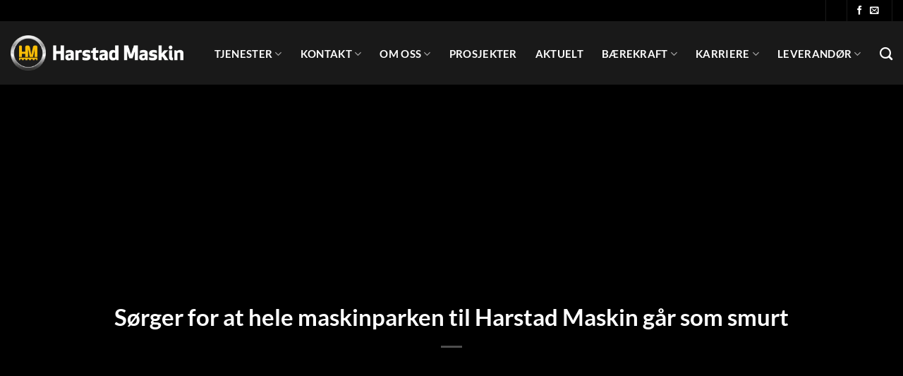

--- FILE ---
content_type: text/html; charset=UTF-8
request_url: https://harmas.no/sorger-for-at-hele-maskinparken-til-harstad-maskin-gar-som-smurt/
body_size: 38147
content:
<!DOCTYPE html>
<html lang="nb-NO" class="loading-site no-js">
<head>
<meta name="viewport" content="width=device-width, initial-scale=1.0">
<meta charset="UTF-8" />
<meta name='robots' content='index, follow, max-image-preview:large, max-snippet:-1, max-video-preview:-1' />
<meta property="og:locale" content="nb_NO" />
<meta property="og:type" content="article" />
<meta property="og:title" content="Sørger for at hele maskinparken til Harstad Maskin går som smurt - Harstad Maskin" />
<meta property="og:description" content="&#8211; Når vi får telefon om en maskin med problemer, hopper vi i servicebilen og rykker ut på anlegget for å fikse problemet. Ole Martin Bergan, Leif Kristian Eriksson og Sander Johnsen tar seg en liten pause på kontoret for anledningen. Klokken er bare litt over 8, men gutta på verkstedet på Oldra i Kila [...]" />
<meta property="og:url" content="https://harmas.no/sorger-for-at-hele-maskinparken-til-harstad-maskin-gar-som-smurt/" />
<meta property="og:site_name" content="Harstad Maskin" />
<meta property="article:publisher" content="https://www.facebook.com/Harstad-Maskin-AS-209709275718859/" />
<meta property="article:published_time" content="2022-09-02T13:39:34+00:00" />
<meta property="og:image" content="https://harmas.no/wp-content/uploads/2022/09/IMG_3138-1024x683.jpg" />
<meta property="og:image:width" content="1024" />
<meta property="og:image:height" content="683" />
<meta property="og:image:type" content="image/jpeg" />
<meta name="author" content="ikkebrukadmin" />
<meta name="twitter:card" content="summary_large_image" />
<meta name="twitter:label1" content="Skrevet av" />
<meta name="twitter:data1" content="ikkebrukadmin" />
<meta name="twitter:label2" content="Ansl. lesetid" />
<meta name="twitter:data2" content="4 minutter" />
<meta name="generator" content="WordPress 6.9" />
<meta name="msapplication-TileImage" content="https://harmas.no/wp-content/uploads/2018/02/cropped-HM-favicon-270x270.png" />



<script id="bv-lazyload-images" data-cfasync="false" bv-exclude="true">var __defProp=Object.defineProperty;var __name=(target,value)=>__defProp(target,"name",{value,configurable:!0});var bv_lazyload_event_listener="load",bv_lazyload_events=["mousemove","click","keydown","wheel","touchmove","touchend"],bv_use_srcset_attr=!1,bv_style_observer,img_observer,picture_lazy_observer;bv_lazyload_event_listener=="load"?window.addEventListener("load",event=>{handle_lazyload_images()}):bv_lazyload_event_listener=="readystatechange"&&document.addEventListener("readystatechange",event=>{document.readyState==="interactive"&&handle_lazyload_images()});function add_lazyload_image_event_listeners(handle_lazyload_images2){bv_lazyload_events.forEach(function(event){document.addEventListener(event,handle_lazyload_images2,!0)})}__name(add_lazyload_image_event_listeners,"add_lazyload_image_event_listeners");function remove_lazyload_image_event_listeners(){bv_lazyload_events.forEach(function(event){document.removeEventListener(event,handle_lazyload_images,!0)})}__name(remove_lazyload_image_event_listeners,"remove_lazyload_image_event_listeners");function bv_replace_lazyloaded_image_url(element2){let src_value=element2.getAttribute("bv-data-src"),srcset_value=element2.getAttribute("bv-data-srcset"),currentSrc=element2.getAttribute("src");currentSrc&&currentSrc.startsWith("data:image/svg+xml")&&(bv_use_srcset_attr&&srcset_value&&element2.setAttribute("srcset",srcset_value),src_value&&element2.setAttribute("src",src_value))}__name(bv_replace_lazyloaded_image_url,"bv_replace_lazyloaded_image_url");function bv_replace_inline_style_image_url(element2){let bv_style_attr=element2.getAttribute("bv-data-style");if(console.log(bv_style_attr),bv_style_attr){let currentStyles=element2.getAttribute("style")||"",newStyle=currentStyles+(currentStyles?";":"")+bv_style_attr;element2.setAttribute("style",newStyle)}else console.log("BV_STYLE_ATTRIBUTE_NOT_FOUND : "+entry)}__name(bv_replace_inline_style_image_url,"bv_replace_inline_style_image_url");function handleLazyloadImages(entries){entries.map(entry2=>{entry2.isIntersecting&&(bv_replace_lazyloaded_image_url(entry2.target),img_observer.unobserve(entry2.target))})}__name(handleLazyloadImages,"handleLazyloadImages");function handleOnscreenInlineStyleImages(entries){entries.map(entry2=>{entry2.isIntersecting&&(bv_replace_inline_style_image_url(entry2.target),bv_style_observer.unobserve(entry2.target))})}__name(handleOnscreenInlineStyleImages,"handleOnscreenInlineStyleImages");function handlePictureTags(entries){entries.map(entry2=>{entry2.isIntersecting&&(bv_replace_picture_tag_url(entry2.target),picture_lazy_observer.unobserve(entry2.target))})}__name(handlePictureTags,"handlePictureTags");function bv_replace_picture_tag_url(element2){const child_elements=element2.children;for(let i=0;i<child_elements.length;i++){let child_elem=child_elements[i],_srcset=child_elem.getAttribute("bv-data-srcset"),_src=child_elem.getAttribute("bv-data-src");_srcset&&child_elem.setAttribute("srcset",_srcset),_src&&child_elem.setAttribute("src",_src),bv_replace_picture_tag_url(child_elem)}}__name(bv_replace_picture_tag_url,"bv_replace_picture_tag_url"),"IntersectionObserver"in window&&(bv_style_observer=new IntersectionObserver(handleOnscreenInlineStyleImages),img_observer=new IntersectionObserver(handleLazyloadImages),picture_lazy_observer=new IntersectionObserver(handlePictureTags));function handle_lazyload_images(){"IntersectionObserver"in window?(document.querySelectorAll(".bv-lazyload-bg-style").forEach(target_element=>{bv_style_observer.observe(target_element)}),document.querySelectorAll(".bv-lazyload-tag-img").forEach(img_element=>{img_observer.observe(img_element)}),document.querySelectorAll(".bv-lazyload-picture").forEach(picture_element=>{picture_lazy_observer.observe(picture_element)})):(document.querySelectorAll(".bv-lazyload-bg-style").forEach(target_element=>{bv_replace_inline_style_image_url(target_element)}),document.querySelectorAll(".bv-lazyload-tag-img").forEach(target_element=>{bv_replace_lazyloaded_image_url(target_element)}),document.querySelectorAll(".bv-lazyload-picture").forEach(picture_element=>{bv_replace_picture_tag_url(element)}))}__name(handle_lazyload_images,"handle_lazyload_images");
</script>

<script id="bv-dl-scripts-list" data-cfasync="false" bv-exclude="true">
var scriptAttrs = [{"attrs":{"defer":true,"data-cfasync":"false","bv_inline_delayed":true,"type":"text\/javascript","async":false},"bv_unique_id":"aNwe2snj4hvz7OHZEgDz","reference":0},{"attrs":{"type":"text\/javascript","src":"https:\/\/harmas.no\/wp-content\/uploads\/al_opt_content\/SCRIPT\/harmas.no\/.\/wp-includes\/js\/jquery\/69475d18c6af5a8fb7c47905\/69475d18c6af5a8fb7c47905-16cb9084c573484b0cbcd8b282b41204_jquery.min.js?ver=3.7.1","id":"jquery-core-js","defer":true,"data-cfasync":"false","async":false,"bv_inline_delayed":false},"bv_unique_id":"vNWMZmfSY0SMss9DwobI","reference":1},{"attrs":{"type":"text\/javascript","src":"https:\/\/harmas.no\/wp-content\/uploads\/al_opt_content\/SCRIPT\/harmas.no\/.\/wp-includes\/js\/jquery\/69475d18c6af5a8fb7c47905\/69475d18c6af5a8fb7c47905-9ffeb32e2d9efbf8f70caabded242267_jquery-migrate.min.js?ver=3.4.1","id":"jquery-migrate-js","defer":true,"data-cfasync":"false","async":false,"bv_inline_delayed":false},"bv_unique_id":"ZGf2PaSSfAGX6yZF70wl","reference":2},{"attrs":{"defer":true,"data-cfasync":"false","bv_inline_delayed":true,"type":"text\/javascript","async":false},"bv_unique_id":"PSBxp7EeX0MqR5821fSO","reference":3},{"attrs":{"src":"https:\/\/www.googletagmanager.com\/gtag\/js?id=UA-84128435-20","defer":true,"data-cfasync":"false","async":false,"bv_inline_delayed":false},"bv_unique_id":"0mN5hcYaW2oq4fKiCpAN","reference":4},{"attrs":{"defer":true,"data-cfasync":"false","bv_inline_delayed":true,"type":"text\/javascript","async":false},"bv_unique_id":"Y01Qre38OU80JUBiKQqv","reference":5},{"attrs":{"type":"text\/javascript","id":"wpa-toolbar-js-extra","defer":true,"data-cfasync":"false","bv_inline_delayed":true,"async":false},"bv_unique_id":"99emfIBIiqJoJlUHdJkv","reference":6},{"attrs":{"type":"text\/javascript","src":"https:\/\/harmas.no\/wp-content\/uploads\/al_opt_content\/SCRIPT\/harmas.no\/.\/wp-content\/themes\/flatsome\/assets\/js\/extensions\/69475d18c6af5a8fb7c47905\/69475d18c6af5a8fb7c47905-12f19d22d5c394f4be119ec6dd373866_flatsome-live-search.js?ver=3.20.4","id":"flatsome-live-search-js","defer":true,"data-cfasync":"false","async":false,"bv_inline_delayed":false},"bv_unique_id":"l4Kc9Ap3kLaRSXOIKNTe","reference":8},{"attrs":{"type":"text\/javascript","id":"wp-accessibility-js-extra","defer":true,"data-cfasync":"false","bv_inline_delayed":true,"async":false},"bv_unique_id":"yTn9yhPYiGrNe2UTzUTZ","reference":9},{"attrs":{"type":"text\/javascript","src":"https:\/\/harmas.no\/wp-content\/uploads\/al_opt_content\/SCRIPT\/harmas.no\/.\/wp-includes\/js\/69475d18c6af5a8fb7c47905\/69475d18c6af5a8fb7c47905-8c0498e2f1f7a684a8d2a3feb934b64b_hoverIntent.min.js?ver=1.10.2","id":"hoverIntent-js","defer":true,"data-cfasync":"false","async":false,"bv_inline_delayed":false},"bv_unique_id":"9Uw43huD2IEuaiIRP0wk","reference":11},{"attrs":{"type":"text\/javascript","id":"flatsome-js-js-extra","defer":true,"data-cfasync":"false","bv_inline_delayed":true,"async":false},"bv_unique_id":"AV191t2LBLS1KNnrOkDY","reference":12},{"attrs":{"type":"text\/javascript","src":"https:\/\/harmas.no\/wp-content\/uploads\/al_opt_content\/SCRIPT\/harmas.no\/.\/wp-content\/themes\/flatsome\/assets\/js\/69475d18c6af5a8fb7c47905\/69475d18c6af5a8fb7c47905-80419efe8fa59d4d918161240ad1cb86_flatsome.js?ver=e2eddd6c228105dac048","id":"flatsome-js-js","defer":true,"data-cfasync":"false","async":false,"bv_inline_delayed":false},"bv_unique_id":"ql130uc7OPCKPw2oQZkp","reference":13},{"attrs":{"type":"module","defer":true,"data-cfasync":"false","bv_inline_delayed":true,"async":false},"bv_unique_id":"utJuMu5VXgwHkhQGQRag","reference":14},{"attrs":{"type":"text\/javascript","src":"https:\/\/harmas.no\/wp-content\/uploads\/al_opt_content\/SCRIPT\/harmas.no\/.\/wp-content\/plugins\/wp-accessibility\/js\/69475d18c6af5a8fb7c47905\/69475d18c6af5a8fb7c47905-8ad7ec651564e091a7d0313feb0b8a9e_wpa-toolbar.min.js?ver=2.2.6","id":"wpa-toolbar-js","defer":true,"data-wp-strategy":"defer","data-cfasync":"false","async":false,"bv_inline_delayed":false,"is_first_defer_element":true},"bv_unique_id":"jr34wGo2Zep1TDIB2JXQ","reference":7},{"attrs":{"type":"text\/javascript","src":"https:\/\/harmas.no\/wp-content\/uploads\/al_opt_content\/SCRIPT\/harmas.no\/.\/wp-content\/plugins\/wp-accessibility\/js\/69475d18c6af5a8fb7c47905\/69475d18c6af5a8fb7c47905-04ad812b957767bed3e2e7ea75bfeb71_wp-accessibility.min.js?ver=2.2.6","id":"wp-accessibility-js","defer":true,"data-wp-strategy":"defer","data-cfasync":"false","async":false,"bv_inline_delayed":false},"bv_unique_id":"vGGw6LQWfBRmvRmWKorQ","reference":10},{"attrs":{"src":"data:text\/javascript;base64, [base64]","id":"bv-trigger-listener","type":"text\/javascript","defer":true,"async":false},"bv_unique_id":"d6fe9c24159ed4a27d224d91c70f8fdc","reference":100000000}];
</script>
<script id="bv-web-worker" type="javascript/worker" data-cfasync="false" bv-exclude="true">var __defProp=Object.defineProperty;var __name=(target,value)=>__defProp(target,"name",{value,configurable:!0});self.onmessage=function(e){var counter=e.data.fetch_urls.length;e.data.fetch_urls.forEach(function(fetch_url){loadUrl(fetch_url,function(){console.log("DONE: "+fetch_url),counter=counter-1,counter===0&&self.postMessage({status:"SUCCESS"})})})};async function loadUrl(fetch_url,callback){try{var request=new Request(fetch_url,{mode:"no-cors",redirect:"follow"});await fetch(request),callback()}catch(fetchError){console.log("Fetch Error loading URL:",fetchError);try{var xhr=new XMLHttpRequest;xhr.onerror=callback,xhr.onload=callback,xhr.responseType="blob",xhr.open("GET",fetch_url,!0),xhr.send()}catch(xhrError){console.log("XHR Error loading URL:",xhrError),callback()}}}__name(loadUrl,"loadUrl");
</script>
<script id="bv-web-worker-handler" data-cfasync="false" bv-exclude="true">var __defProp=Object.defineProperty;var __name=(target,value)=>__defProp(target,"name",{value,configurable:!0});if(typeof scriptAttrs<"u"&&Array.isArray(scriptAttrs)&&scriptAttrs.length>0){const lastElement=scriptAttrs[scriptAttrs.length-1];if(lastElement.attrs&&lastElement.attrs.id==="bv-trigger-listener"){var bv_custom_ready_state_value="loading";Object.defineProperty(document,"readyState",{get:__name(function(){return bv_custom_ready_state_value},"get"),set:__name(function(){},"set")})}}if(typeof scriptAttrs>"u"||!Array.isArray(scriptAttrs))var scriptAttrs=[];if(typeof linkStyleAttrs>"u"||!Array.isArray(linkStyleAttrs))var linkStyleAttrs=[];function isMobileDevice(){return window.innerWidth<=500}__name(isMobileDevice,"isMobileDevice");var js_dom_loaded=!1;document.addEventListener("DOMContentLoaded",()=>{js_dom_loaded=!0});const EVENTS=["mousemove","click","keydown","wheel","touchmove","touchend"];var scriptUrls=[],styleUrls=[],bvEventCalled=!1,workerFinished=!1,functionExec=!1,scriptsInjected=!1,stylesInjected=!1,bv_load_event_fired=!1,autoInjectTimerStarted=!1;const BV_AUTO_INJECT_ENABLED=!0,BV_DESKTOP_AUTO_INJECT_DELAY=1e3,BV_MOBILE_AUTO_INJECT_DELAY=4e3,BV_WORKER_TIMEOUT_DURATION=3e3;scriptAttrs.forEach((scriptAttr,index)=>{scriptAttr.attrs.src&&!scriptAttr.attrs.src.includes("data:text/javascript")&&(scriptUrls[index]=scriptAttr.attrs.src)}),linkStyleAttrs.forEach((linkAttr,index)=>{styleUrls[index]=linkAttr.attrs.href});var fetchUrls=scriptUrls.concat(styleUrls);function addEventListeners(bvEventHandler2){EVENTS.forEach(function(event){document.addEventListener(event,bvEventFired,!0),document.addEventListener(event,bvEventHandler2,!0)})}__name(addEventListeners,"addEventListeners");function removeEventListeners(){EVENTS.forEach(function(event){document.removeEventListener(event,bvEventHandler,!0)})}__name(removeEventListeners,"removeEventListeners");function bvEventFired(){bvEventCalled||(bvEventCalled=!0,workerFinished=!0)}__name(bvEventFired,"bvEventFired");function bvGetElement(attributes,element){Object.keys(attributes).forEach(function(attr){attr==="async"?element.async=attributes[attr]:attr==="innerHTML"?element.innerHTML=atob(attributes[attr]):element.setAttribute(attr,attributes[attr])})}__name(bvGetElement,"bvGetElement");function bvAddElement(attr,element){var attributes=attr.attrs;if(attributes.bv_inline_delayed){let bvScriptId=attr.bv_unique_id,bvScriptElement=document.querySelector("[bv_unique_id='"+bvScriptId+"']");bvScriptElement?(!attributes.innerHTML&&!attributes.src&&bvScriptElement.textContent.trim()!==""&&(attributes.src="data:text/javascript;base64, "+btoa(unescape(encodeURIComponent(bvScriptElement.textContent)))),bvGetElement(attributes,element),bvScriptElement.after(element)):console.log(`Script not found for ${bvScriptId}`)}else{bvGetElement(attributes,element);var templateId=attr.bv_unique_id,targetElement=document.querySelector("[id='"+templateId+"']");targetElement&&targetElement.after(element)}}__name(bvAddElement,"bvAddElement");function injectStyles(){if(stylesInjected){console.log("Styles already injected, skipping");return}stylesInjected=!0,document.querySelectorAll('style[type="bv_inline_delayed_css"], template[id]').forEach(element=>{if(element.tagName.toLowerCase()==="style"){var new_style=document.createElement("style");new_style.type="text/css",new_style.textContent=element.textContent,element.after(new_style),new_style.parentNode?element.remove():console.log("PARENT NODE NOT FOUND")}else if(element.tagName.toLowerCase()==="template"){var templateId=element.id,linkStyleAttr=linkStyleAttrs.find(attr=>attr.bv_unique_id===templateId);if(linkStyleAttr){var link=document.createElement("link");bvAddElement(linkStyleAttr,link),element.parentNode&&element.parentNode.replaceChild(link,element),console.log("EXTERNAL STYLE ADDED")}else console.log(`No linkStyleAttr found for template ID ${templateId}`)}}),linkStyleAttrs.forEach((linkStyleAttr,index)=>{console.log("STYLE ADDED");var element=document.createElement("link");bvAddElement(linkStyleAttr,element)})}__name(injectStyles,"injectStyles");function injectScripts(){if(scriptsInjected){console.log("Scripts already injected, skipping");return}scriptsInjected=!0;let last_script_element;scriptAttrs.forEach((scriptAttr,index)=>{if(bv_custom_ready_state_value==="loading"&&scriptAttr.attrs&&scriptAttr.attrs.is_first_defer_element===!0)if(last_script_element){const readyStateScript=document.createElement("script");readyStateScript.src="data:text/javascript;base64, "+btoa(unescape(encodeURIComponent("bv_custom_ready_state_value = 'interactive';"))),readyStateScript.async=!1,last_script_element.after(readyStateScript)}else bv_custom_ready_state_value="interactive",console.log('Ready state manually set to "interactive"');console.log("JS ADDED");var element=document.createElement("script");last_script_element=element,bvAddElement(scriptAttr,element)})}__name(injectScripts,"injectScripts");function bvEventHandler(){console.log("EVENT FIRED"),js_dom_loaded&&bvEventCalled&&workerFinished&&!functionExec&&(functionExec=!0,injectStyles(),injectScripts(),removeEventListeners())}__name(bvEventHandler,"bvEventHandler");function autoInjectScriptsAfterLoad(){js_dom_loaded&&workerFinished&&!scriptsInjected&&!stylesInjected&&(console.log("Auto-injecting styles and scripts after timer"),injectStyles(),injectScripts())}__name(autoInjectScriptsAfterLoad,"autoInjectScriptsAfterLoad");function startAutoInjectTimer(){if(BV_AUTO_INJECT_ENABLED&&!autoInjectTimerStarted&&bv_load_event_fired&&!bvEventCalled){autoInjectTimerStarted=!0;var delay=isMobileDevice()?BV_MOBILE_AUTO_INJECT_DELAY:BV_DESKTOP_AUTO_INJECT_DELAY;console.log("Starting auto-inject timer with delay: "+delay+"ms"),setTimeout(function(){autoInjectScriptsAfterLoad()},delay)}}__name(startAutoInjectTimer,"startAutoInjectTimer"),addEventListeners(bvEventHandler);var requestObject=window.URL||window.webkitURL,bvWorker=new Worker(requestObject.createObjectURL(new Blob([document.getElementById("bv-web-worker").textContent],{type:"text/javascript"})));bvWorker.onmessage=function(e){e.data.status==="SUCCESS"&&(console.log("WORKER_FINISHED"),workerFinished=!0,bvEventHandler(),startAutoInjectTimer())},addEventListener("load",()=>{bvEventHandler(),bv_call_fetch_urls(),bv_load_event_fired=!0});function bv_call_fetch_urls(){!bv_load_event_fired&&!workerFinished&&(bvWorker.postMessage({fetch_urls:fetchUrls}),bv_initiate_worker_timer())}__name(bv_call_fetch_urls,"bv_call_fetch_urls"),setTimeout(function(){bv_call_fetch_urls()},5e3);function bv_initiate_worker_timer(){setTimeout(function(){workerFinished||(console.log("WORKER_TIMEDOUT"),workerFinished=!0,bvWorker.terminate()),bvEventHandler(),startAutoInjectTimer()},BV_WORKER_TIMEOUT_DURATION)}__name(bv_initiate_worker_timer,"bv_initiate_worker_timer");
</script>

	
	<link rel="profile" href="https://gmpg.org/xfn/11" />
	<link rel="pingback" href="https://harmas.no/xmlrpc.php" />

	<script type="bv_inline_delayed_js" bv_unique_id="aNwe2snj4hvz7OHZEgDz" defer="1" data-cfasync="false" bv_inline_delayed="1" async="">(function(html){html.className = html.className.replace(/\bno-js\b/,'js')})(document.documentElement);</script>


	
	<title>Sørger for at hele maskinparken til Harstad Maskin går som smurt - Harstad Maskin</title>
	<link rel="canonical" href="https://harmas.no/sorger-for-at-hele-maskinparken-til-harstad-maskin-gar-som-smurt/" />
	
	
	
	
	
	
	
	
	
	
	
	
	
	
	
	
	
	
	<script type="application/ld+json" class="yoast-schema-graph">{"@context":"https://schema.org","@graph":[{"@type":"Article","@id":"https://harmas.no/sorger-for-at-hele-maskinparken-til-harstad-maskin-gar-som-smurt/#article","isPartOf":{"@id":"https://harmas.no/sorger-for-at-hele-maskinparken-til-harstad-maskin-gar-som-smurt/"},"author":{"name":"ikkebrukadmin","@id":"https://harmas.no/#/schema/person/89a7ad97e57025bcef1a40de2c123e0f"},"headline":"Sørger for at hele maskinparken til Harstad Maskin går som smurt","datePublished":"2022-09-02T13:39:34+00:00","mainEntityOfPage":{"@id":"https://harmas.no/sorger-for-at-hele-maskinparken-til-harstad-maskin-gar-som-smurt/"},"wordCount":748,"publisher":{"@id":"https://harmas.no/#organization"},"image":{"@id":"https://harmas.no/sorger-for-at-hele-maskinparken-til-harstad-maskin-gar-som-smurt/#primaryimage"},"thumbnailUrl":"https://harmas.no/wp-content/uploads/2022/09/IMG_3138.jpg","articleSection":["nyhet"],"inLanguage":"nb-NO"},{"@type":"WebPage","@id":"https://harmas.no/sorger-for-at-hele-maskinparken-til-harstad-maskin-gar-som-smurt/","url":"https://harmas.no/sorger-for-at-hele-maskinparken-til-harstad-maskin-gar-som-smurt/","name":"Sørger for at hele maskinparken til Harstad Maskin går som smurt - Harstad Maskin","isPartOf":{"@id":"https://harmas.no/#website"},"primaryImageOfPage":{"@id":"https://harmas.no/sorger-for-at-hele-maskinparken-til-harstad-maskin-gar-som-smurt/#primaryimage"},"image":{"@id":"https://harmas.no/sorger-for-at-hele-maskinparken-til-harstad-maskin-gar-som-smurt/#primaryimage"},"thumbnailUrl":"https://harmas.no/wp-content/uploads/2022/09/IMG_3138.jpg","datePublished":"2022-09-02T13:39:34+00:00","breadcrumb":{"@id":"https://harmas.no/sorger-for-at-hele-maskinparken-til-harstad-maskin-gar-som-smurt/#breadcrumb"},"inLanguage":"nb-NO","potentialAction":[{"@type":"ReadAction","target":["https://harmas.no/sorger-for-at-hele-maskinparken-til-harstad-maskin-gar-som-smurt/"]}]},{"@type":"ImageObject","inLanguage":"nb-NO","@id":"https://harmas.no/sorger-for-at-hele-maskinparken-til-harstad-maskin-gar-som-smurt/#primaryimage","url":"https://harmas.no/wp-content/uploads/2022/09/IMG_3138.jpg","contentUrl":"https://harmas.no/wp-content/uploads/2022/09/IMG_3138.jpg","width":2500,"height":1667},{"@type":"BreadcrumbList","@id":"https://harmas.no/sorger-for-at-hele-maskinparken-til-harstad-maskin-gar-som-smurt/#breadcrumb","itemListElement":[{"@type":"ListItem","position":1,"name":"Hjem","item":"https://harmas.no/"},{"@type":"ListItem","position":2,"name":"aktuelt","item":"https://harmas.no/aktuelt-2/"},{"@type":"ListItem","position":3,"name":"nyhet","item":"https://harmas.no/category/nyhet/"},{"@type":"ListItem","position":4,"name":"Sørger for at hele maskinparken til Harstad Maskin går som smurt"}]},{"@type":"WebSite","@id":"https://harmas.no/#website","url":"https://harmas.no/","name":"Harstad Maskin","description":"Alltid til å stole på!","publisher":{"@id":"https://harmas.no/#organization"},"potentialAction":[{"@type":"SearchAction","target":{"@type":"EntryPoint","urlTemplate":"https://harmas.no/?s={search_term_string}"},"query-input":{"@type":"PropertyValueSpecification","valueRequired":true,"valueName":"search_term_string"}}],"inLanguage":"nb-NO"},{"@type":"Organization","@id":"https://harmas.no/#organization","name":"Harstad Maskin","url":"https://harmas.no/","logo":{"@type":"ImageObject","inLanguage":"nb-NO","@id":"https://harmas.no/#/schema/logo/image/","url":"https://harmas.no/wp-content/uploads/2017/09/HM_symbol.png","contentUrl":"https://harmas.no/wp-content/uploads/2017/09/HM_symbol.png","width":900,"height":900,"caption":"Harstad Maskin"},"image":{"@id":"https://harmas.no/#/schema/logo/image/"},"sameAs":["https://www.facebook.com/Harstad-Maskin-AS-209709275718859/"]},{"@type":"Person","@id":"https://harmas.no/#/schema/person/89a7ad97e57025bcef1a40de2c123e0f","name":"ikkebrukadmin","image":{"@type":"ImageObject","inLanguage":"nb-NO","@id":"https://harmas.no/#/schema/person/image/","url":"https://secure.gravatar.com/avatar/7ff50346da5a2203fe6006dfc7227da3afddcbb960d1c7b3a575b509c1cbd61f?s=96&d=mm&r=g","contentUrl":"https://secure.gravatar.com/avatar/7ff50346da5a2203fe6006dfc7227da3afddcbb960d1c7b3a575b509c1cbd61f?s=96&d=mm&r=g","caption":"ikkebrukadmin"},"url":"https://harmas.no/author/ikkebrukadmin/"}]}</script>
	


<link rel='prefetch' href='https://harmas.no/wp-content/themes/flatsome/assets/js/flatsome.js?ver=e2eddd6c228105dac048' />
<link rel='prefetch' href='https://harmas.no/wp-content/themes/flatsome/assets/js/chunk.slider.js?ver=3.20.4' />
<link rel='prefetch' href='https://harmas.no/wp-content/themes/flatsome/assets/js/chunk.popups.js?ver=3.20.4' />
<link rel='prefetch' href='https://harmas.no/wp-content/themes/flatsome/assets/js/chunk.tooltips.js?ver=3.20.4' />
<link rel="alternate" type="application/rss+xml" title="Harstad Maskin &raquo; strøm" href="https://harmas.no/feed/" />
<link rel="alternate" type="application/rss+xml" title="Harstad Maskin &raquo; kommentarstrøm" href="https://harmas.no/comments/feed/" />
<link rel="alternate" type="application/rss+xml" title="Harstad Maskin &raquo; Sørger for at hele maskinparken til Harstad Maskin går som smurt kommentarstrøm" href="https://harmas.no/sorger-for-at-hele-maskinparken-til-harstad-maskin-gar-som-smurt/feed/" />
<link rel="alternate" title="oEmbed (JSON)" type="application/json+oembed" href="https://harmas.no/wp-json/oembed/1.0/embed?url=https%3A%2F%2Fharmas.no%2Fsorger-for-at-hele-maskinparken-til-harstad-maskin-gar-som-smurt%2F" />
<link rel="alternate" title="oEmbed (XML)" type="text/xml+oembed" href="https://harmas.no/wp-json/oembed/1.0/embed?url=https%3A%2F%2Fharmas.no%2Fsorger-for-at-hele-maskinparken-til-harstad-maskin-gar-som-smurt%2F&#038;format=xml" />
<style id='wp-img-auto-sizes-contain-inline-css' type='text/css'>
img:is([sizes=auto i],[sizes^="auto," i]){contain-intrinsic-size:3000px 1500px}
/*# sourceURL=wp-img-auto-sizes-contain-inline-css */
</style>
<style id='wp-emoji-styles-inline-css' type='text/css'>

	img.wp-smiley, img.emoji {
		display: inline !important;
		border: none !important;
		box-shadow: none !important;
		height: 1em !important;
		width: 1em !important;
		margin: 0 0.07em !important;
		vertical-align: -0.1em !important;
		background: none !important;
		padding: 0 !important;
	}
/*# sourceURL=wp-emoji-styles-inline-css */
</style>
<style id='wp-block-library-inline-css' type='text/css'>
:root{--wp-block-synced-color:#7a00df;--wp-block-synced-color--rgb:122,0,223;--wp-bound-block-color:var(--wp-block-synced-color);--wp-editor-canvas-background:#ddd;--wp-admin-theme-color:#007cba;--wp-admin-theme-color--rgb:0,124,186;--wp-admin-theme-color-darker-10:#006ba1;--wp-admin-theme-color-darker-10--rgb:0,107,160.5;--wp-admin-theme-color-darker-20:#005a87;--wp-admin-theme-color-darker-20--rgb:0,90,135;--wp-admin-border-width-focus:2px}@media (min-resolution:192dpi){:root{--wp-admin-border-width-focus:1.5px}}.wp-element-button{cursor:pointer}:root .has-very-light-gray-background-color{background-color:#eee}:root .has-very-dark-gray-background-color{background-color:#313131}:root .has-very-light-gray-color{color:#eee}:root .has-very-dark-gray-color{color:#313131}:root .has-vivid-green-cyan-to-vivid-cyan-blue-gradient-background{background:linear-gradient(135deg,#00d084,#0693e3)}:root .has-purple-crush-gradient-background{background:linear-gradient(135deg,#34e2e4,#4721fb 50%,#ab1dfe)}:root .has-hazy-dawn-gradient-background{background:linear-gradient(135deg,#faaca8,#dad0ec)}:root .has-subdued-olive-gradient-background{background:linear-gradient(135deg,#fafae1,#67a671)}:root .has-atomic-cream-gradient-background{background:linear-gradient(135deg,#fdd79a,#004a59)}:root .has-nightshade-gradient-background{background:linear-gradient(135deg,#330968,#31cdcf)}:root .has-midnight-gradient-background{background:linear-gradient(135deg,#020381,#2874fc)}:root{--wp--preset--font-size--normal:16px;--wp--preset--font-size--huge:42px}.has-regular-font-size{font-size:1em}.has-larger-font-size{font-size:2.625em}.has-normal-font-size{font-size:var(--wp--preset--font-size--normal)}.has-huge-font-size{font-size:var(--wp--preset--font-size--huge)}.has-text-align-center{text-align:center}.has-text-align-left{text-align:left}.has-text-align-right{text-align:right}.has-fit-text{white-space:nowrap!important}#end-resizable-editor-section{display:none}.aligncenter{clear:both}.items-justified-left{justify-content:flex-start}.items-justified-center{justify-content:center}.items-justified-right{justify-content:flex-end}.items-justified-space-between{justify-content:space-between}.screen-reader-text{border:0;clip-path:inset(50%);height:1px;margin:-1px;overflow:hidden;padding:0;position:absolute;width:1px;word-wrap:normal!important}.screen-reader-text:focus{background-color:#ddd;clip-path:none;color:#444;display:block;font-size:1em;height:auto;left:5px;line-height:normal;padding:15px 23px 14px;text-decoration:none;top:5px;width:auto;z-index:100000}html :where(.has-border-color){border-style:solid}html :where([style*=border-top-color]){border-top-style:solid}html :where([style*=border-right-color]){border-right-style:solid}html :where([style*=border-bottom-color]){border-bottom-style:solid}html :where([style*=border-left-color]){border-left-style:solid}html :where([style*=border-width]){border-style:solid}html :where([style*=border-top-width]){border-top-style:solid}html :where([style*=border-right-width]){border-right-style:solid}html :where([style*=border-bottom-width]){border-bottom-style:solid}html :where([style*=border-left-width]){border-left-style:solid}html :where(img[class*=wp-image-]){height:auto;max-width:100%}:where(figure){margin:0 0 1em}html :where(.is-position-sticky){--wp-admin--admin-bar--position-offset:var(--wp-admin--admin-bar--height,0px)}@media screen and (max-width:600px){html :where(.is-position-sticky){--wp-admin--admin-bar--position-offset:0px}}

/*# sourceURL=wp-block-library-inline-css */
</style><style id='global-styles-inline-css' type='text/css'>
:root{--wp--preset--aspect-ratio--square: 1;--wp--preset--aspect-ratio--4-3: 4/3;--wp--preset--aspect-ratio--3-4: 3/4;--wp--preset--aspect-ratio--3-2: 3/2;--wp--preset--aspect-ratio--2-3: 2/3;--wp--preset--aspect-ratio--16-9: 16/9;--wp--preset--aspect-ratio--9-16: 9/16;--wp--preset--color--black: #000000;--wp--preset--color--cyan-bluish-gray: #abb8c3;--wp--preset--color--white: #ffffff;--wp--preset--color--pale-pink: #f78da7;--wp--preset--color--vivid-red: #cf2e2e;--wp--preset--color--luminous-vivid-orange: #ff6900;--wp--preset--color--luminous-vivid-amber: #fcb900;--wp--preset--color--light-green-cyan: #7bdcb5;--wp--preset--color--vivid-green-cyan: #00d084;--wp--preset--color--pale-cyan-blue: #8ed1fc;--wp--preset--color--vivid-cyan-blue: #0693e3;--wp--preset--color--vivid-purple: #9b51e0;--wp--preset--color--primary: #000000;--wp--preset--color--secondary: #FFB800;--wp--preset--color--success: #8224E3;--wp--preset--color--alert: #B2A7A7;--wp--preset--gradient--vivid-cyan-blue-to-vivid-purple: linear-gradient(135deg,rgb(6,147,227) 0%,rgb(155,81,224) 100%);--wp--preset--gradient--light-green-cyan-to-vivid-green-cyan: linear-gradient(135deg,rgb(122,220,180) 0%,rgb(0,208,130) 100%);--wp--preset--gradient--luminous-vivid-amber-to-luminous-vivid-orange: linear-gradient(135deg,rgb(252,185,0) 0%,rgb(255,105,0) 100%);--wp--preset--gradient--luminous-vivid-orange-to-vivid-red: linear-gradient(135deg,rgb(255,105,0) 0%,rgb(207,46,46) 100%);--wp--preset--gradient--very-light-gray-to-cyan-bluish-gray: linear-gradient(135deg,rgb(238,238,238) 0%,rgb(169,184,195) 100%);--wp--preset--gradient--cool-to-warm-spectrum: linear-gradient(135deg,rgb(74,234,220) 0%,rgb(151,120,209) 20%,rgb(207,42,186) 40%,rgb(238,44,130) 60%,rgb(251,105,98) 80%,rgb(254,248,76) 100%);--wp--preset--gradient--blush-light-purple: linear-gradient(135deg,rgb(255,206,236) 0%,rgb(152,150,240) 100%);--wp--preset--gradient--blush-bordeaux: linear-gradient(135deg,rgb(254,205,165) 0%,rgb(254,45,45) 50%,rgb(107,0,62) 100%);--wp--preset--gradient--luminous-dusk: linear-gradient(135deg,rgb(255,203,112) 0%,rgb(199,81,192) 50%,rgb(65,88,208) 100%);--wp--preset--gradient--pale-ocean: linear-gradient(135deg,rgb(255,245,203) 0%,rgb(182,227,212) 50%,rgb(51,167,181) 100%);--wp--preset--gradient--electric-grass: linear-gradient(135deg,rgb(202,248,128) 0%,rgb(113,206,126) 100%);--wp--preset--gradient--midnight: linear-gradient(135deg,rgb(2,3,129) 0%,rgb(40,116,252) 100%);--wp--preset--font-size--small: 13px;--wp--preset--font-size--medium: 20px;--wp--preset--font-size--large: 36px;--wp--preset--font-size--x-large: 42px;--wp--preset--spacing--20: 0.44rem;--wp--preset--spacing--30: 0.67rem;--wp--preset--spacing--40: 1rem;--wp--preset--spacing--50: 1.5rem;--wp--preset--spacing--60: 2.25rem;--wp--preset--spacing--70: 3.38rem;--wp--preset--spacing--80: 5.06rem;--wp--preset--shadow--natural: 6px 6px 9px rgba(0, 0, 0, 0.2);--wp--preset--shadow--deep: 12px 12px 50px rgba(0, 0, 0, 0.4);--wp--preset--shadow--sharp: 6px 6px 0px rgba(0, 0, 0, 0.2);--wp--preset--shadow--outlined: 6px 6px 0px -3px rgb(255, 255, 255), 6px 6px rgb(0, 0, 0);--wp--preset--shadow--crisp: 6px 6px 0px rgb(0, 0, 0);}:where(body) { margin: 0; }.wp-site-blocks > .alignleft { float: left; margin-right: 2em; }.wp-site-blocks > .alignright { float: right; margin-left: 2em; }.wp-site-blocks > .aligncenter { justify-content: center; margin-left: auto; margin-right: auto; }:where(.is-layout-flex){gap: 0.5em;}:where(.is-layout-grid){gap: 0.5em;}.is-layout-flow > .alignleft{float: left;margin-inline-start: 0;margin-inline-end: 2em;}.is-layout-flow > .alignright{float: right;margin-inline-start: 2em;margin-inline-end: 0;}.is-layout-flow > .aligncenter{margin-left: auto !important;margin-right: auto !important;}.is-layout-constrained > .alignleft{float: left;margin-inline-start: 0;margin-inline-end: 2em;}.is-layout-constrained > .alignright{float: right;margin-inline-start: 2em;margin-inline-end: 0;}.is-layout-constrained > .aligncenter{margin-left: auto !important;margin-right: auto !important;}.is-layout-constrained > :where(:not(.alignleft):not(.alignright):not(.alignfull)){margin-left: auto !important;margin-right: auto !important;}body .is-layout-flex{display: flex;}.is-layout-flex{flex-wrap: wrap;align-items: center;}.is-layout-flex > :is(*, div){margin: 0;}body .is-layout-grid{display: grid;}.is-layout-grid > :is(*, div){margin: 0;}body{padding-top: 0px;padding-right: 0px;padding-bottom: 0px;padding-left: 0px;}a:where(:not(.wp-element-button)){text-decoration: none;}:root :where(.wp-element-button, .wp-block-button__link){background-color: #32373c;border-width: 0;color: #fff;font-family: inherit;font-size: inherit;font-style: inherit;font-weight: inherit;letter-spacing: inherit;line-height: inherit;padding-top: calc(0.667em + 2px);padding-right: calc(1.333em + 2px);padding-bottom: calc(0.667em + 2px);padding-left: calc(1.333em + 2px);text-decoration: none;text-transform: inherit;}.has-black-color{color: var(--wp--preset--color--black) !important;}.has-cyan-bluish-gray-color{color: var(--wp--preset--color--cyan-bluish-gray) !important;}.has-white-color{color: var(--wp--preset--color--white) !important;}.has-pale-pink-color{color: var(--wp--preset--color--pale-pink) !important;}.has-vivid-red-color{color: var(--wp--preset--color--vivid-red) !important;}.has-luminous-vivid-orange-color{color: var(--wp--preset--color--luminous-vivid-orange) !important;}.has-luminous-vivid-amber-color{color: var(--wp--preset--color--luminous-vivid-amber) !important;}.has-light-green-cyan-color{color: var(--wp--preset--color--light-green-cyan) !important;}.has-vivid-green-cyan-color{color: var(--wp--preset--color--vivid-green-cyan) !important;}.has-pale-cyan-blue-color{color: var(--wp--preset--color--pale-cyan-blue) !important;}.has-vivid-cyan-blue-color{color: var(--wp--preset--color--vivid-cyan-blue) !important;}.has-vivid-purple-color{color: var(--wp--preset--color--vivid-purple) !important;}.has-primary-color{color: var(--wp--preset--color--primary) !important;}.has-secondary-color{color: var(--wp--preset--color--secondary) !important;}.has-success-color{color: var(--wp--preset--color--success) !important;}.has-alert-color{color: var(--wp--preset--color--alert) !important;}.has-black-background-color{background-color: var(--wp--preset--color--black) !important;}.has-cyan-bluish-gray-background-color{background-color: var(--wp--preset--color--cyan-bluish-gray) !important;}.has-white-background-color{background-color: var(--wp--preset--color--white) !important;}.has-pale-pink-background-color{background-color: var(--wp--preset--color--pale-pink) !important;}.has-vivid-red-background-color{background-color: var(--wp--preset--color--vivid-red) !important;}.has-luminous-vivid-orange-background-color{background-color: var(--wp--preset--color--luminous-vivid-orange) !important;}.has-luminous-vivid-amber-background-color{background-color: var(--wp--preset--color--luminous-vivid-amber) !important;}.has-light-green-cyan-background-color{background-color: var(--wp--preset--color--light-green-cyan) !important;}.has-vivid-green-cyan-background-color{background-color: var(--wp--preset--color--vivid-green-cyan) !important;}.has-pale-cyan-blue-background-color{background-color: var(--wp--preset--color--pale-cyan-blue) !important;}.has-vivid-cyan-blue-background-color{background-color: var(--wp--preset--color--vivid-cyan-blue) !important;}.has-vivid-purple-background-color{background-color: var(--wp--preset--color--vivid-purple) !important;}.has-primary-background-color{background-color: var(--wp--preset--color--primary) !important;}.has-secondary-background-color{background-color: var(--wp--preset--color--secondary) !important;}.has-success-background-color{background-color: var(--wp--preset--color--success) !important;}.has-alert-background-color{background-color: var(--wp--preset--color--alert) !important;}.has-black-border-color{border-color: var(--wp--preset--color--black) !important;}.has-cyan-bluish-gray-border-color{border-color: var(--wp--preset--color--cyan-bluish-gray) !important;}.has-white-border-color{border-color: var(--wp--preset--color--white) !important;}.has-pale-pink-border-color{border-color: var(--wp--preset--color--pale-pink) !important;}.has-vivid-red-border-color{border-color: var(--wp--preset--color--vivid-red) !important;}.has-luminous-vivid-orange-border-color{border-color: var(--wp--preset--color--luminous-vivid-orange) !important;}.has-luminous-vivid-amber-border-color{border-color: var(--wp--preset--color--luminous-vivid-amber) !important;}.has-light-green-cyan-border-color{border-color: var(--wp--preset--color--light-green-cyan) !important;}.has-vivid-green-cyan-border-color{border-color: var(--wp--preset--color--vivid-green-cyan) !important;}.has-pale-cyan-blue-border-color{border-color: var(--wp--preset--color--pale-cyan-blue) !important;}.has-vivid-cyan-blue-border-color{border-color: var(--wp--preset--color--vivid-cyan-blue) !important;}.has-vivid-purple-border-color{border-color: var(--wp--preset--color--vivid-purple) !important;}.has-primary-border-color{border-color: var(--wp--preset--color--primary) !important;}.has-secondary-border-color{border-color: var(--wp--preset--color--secondary) !important;}.has-success-border-color{border-color: var(--wp--preset--color--success) !important;}.has-alert-border-color{border-color: var(--wp--preset--color--alert) !important;}.has-vivid-cyan-blue-to-vivid-purple-gradient-background{background: var(--wp--preset--gradient--vivid-cyan-blue-to-vivid-purple) !important;}.has-light-green-cyan-to-vivid-green-cyan-gradient-background{background: var(--wp--preset--gradient--light-green-cyan-to-vivid-green-cyan) !important;}.has-luminous-vivid-amber-to-luminous-vivid-orange-gradient-background{background: var(--wp--preset--gradient--luminous-vivid-amber-to-luminous-vivid-orange) !important;}.has-luminous-vivid-orange-to-vivid-red-gradient-background{background: var(--wp--preset--gradient--luminous-vivid-orange-to-vivid-red) !important;}.has-very-light-gray-to-cyan-bluish-gray-gradient-background{background: var(--wp--preset--gradient--very-light-gray-to-cyan-bluish-gray) !important;}.has-cool-to-warm-spectrum-gradient-background{background: var(--wp--preset--gradient--cool-to-warm-spectrum) !important;}.has-blush-light-purple-gradient-background{background: var(--wp--preset--gradient--blush-light-purple) !important;}.has-blush-bordeaux-gradient-background{background: var(--wp--preset--gradient--blush-bordeaux) !important;}.has-luminous-dusk-gradient-background{background: var(--wp--preset--gradient--luminous-dusk) !important;}.has-pale-ocean-gradient-background{background: var(--wp--preset--gradient--pale-ocean) !important;}.has-electric-grass-gradient-background{background: var(--wp--preset--gradient--electric-grass) !important;}.has-midnight-gradient-background{background: var(--wp--preset--gradient--midnight) !important;}.has-small-font-size{font-size: var(--wp--preset--font-size--small) !important;}.has-medium-font-size{font-size: var(--wp--preset--font-size--medium) !important;}.has-large-font-size{font-size: var(--wp--preset--font-size--large) !important;}.has-x-large-font-size{font-size: var(--wp--preset--font-size--x-large) !important;}
/*# sourceURL=global-styles-inline-css */
</style>

<link rel='stylesheet' id='ui-font-css' href='https://harmas.no/wp-content/plugins/wp-accessibility/toolbar/fonts/css/a11y-toolbar.css?ver=2.2.6' type='text/css' media='all' />
<link rel='stylesheet' id='wpa-toolbar-css' href='https://harmas.no/wp-content/plugins/wp-accessibility/toolbar/css/a11y.css?ver=2.2.6' type='text/css' media='all' />
<link rel='stylesheet' id='ui-fontsize.css-css' href='https://harmas.no/wp-content/plugins/wp-accessibility/toolbar/css/a11y-fontsize.css?ver=2.2.6' type='text/css' media='all' />
<style id='ui-fontsize.css-inline-css' type='text/css'>
html { --wpa-font-size: clamp( 24px, 1.5rem, 36px ); --wpa-h1-size : clamp( 48px, 3rem, 72px ); --wpa-h2-size : clamp( 40px, 2.5rem, 60px ); --wpa-h3-size : clamp( 32px, 2rem, 48px ); --wpa-h4-size : clamp( 28px, 1.75rem, 42px ); --wpa-sub-list-size: 1.1em; --wpa-sub-sub-list-size: 1em; } 
/*# sourceURL=ui-fontsize.css-inline-css */
</style>
<link rel='stylesheet' id='wpa-style-css' href='https://harmas.no/wp-content/plugins/wp-accessibility/css/wpa-style.css?ver=2.2.6' type='text/css' media='all' />
<style id='wpa-style-inline-css' type='text/css'>

.wpa-hide-ltr#skiplinks a, .wpa-hide-ltr#skiplinks a:hover, .wpa-hide-ltr#skiplinks a:visited {
	
}
.wpa-hide-ltr#skiplinks a:active,  .wpa-hide-ltr#skiplinks a:focus {
	
}
	:root { --admin-bar-top : 7px; }
/*# sourceURL=wpa-style-inline-css */
</style>
<link rel='stylesheet' id='dashicons-css' href='https://harmas.no/wp-includes/css/dashicons.min.css?ver=6.9' type='text/css' media='all' />
<link rel='stylesheet' id='flatsome-main-css' href='https://harmas.no/wp-content/themes/flatsome/assets/css/flatsome.css?ver=3.20.4' type='text/css' media='all' />
<style id='flatsome-main-inline-css' type='text/css'>
@font-face {
				font-family: "fl-icons";
				font-display: block;
				src: url(https://harmas.no/wp-content/themes/flatsome/assets/css/icons/fl-icons.eot?v=3.20.4);
				src:
					url(https://harmas.no/wp-content/themes/flatsome/assets/css/icons/fl-icons.eot#iefix?v=3.20.4) format("embedded-opentype"),
					url(https://harmas.no/wp-content/themes/flatsome/assets/css/icons/fl-icons.woff2?v=3.20.4) format("woff2"),
					url(https://harmas.no/wp-content/themes/flatsome/assets/css/icons/fl-icons.ttf?v=3.20.4) format("truetype"),
					url(https://harmas.no/wp-content/themes/flatsome/assets/css/icons/fl-icons.woff?v=3.20.4) format("woff"),
					url(https://harmas.no/wp-content/themes/flatsome/assets/css/icons/fl-icons.svg?v=3.20.4#fl-icons) format("svg");
			}
/*# sourceURL=flatsome-main-inline-css */
</style>
<link rel='stylesheet' id='flatsome-style-css' href='https://harmas.no/wp-content/themes/flatsome-child/style.css?ver=3.0' type='text/css' media='all' />
<template id="vNWMZmfSY0SMss9DwobI"></template>
<template id="ZGf2PaSSfAGX6yZF70wl"></template>
<link rel="https://api.w.org/" href="https://harmas.no/wp-json/" /><link rel="alternate" title="JSON" type="application/json" href="https://harmas.no/wp-json/wp/v2/posts/1918" /><link rel="EditURI" type="application/rsd+xml" title="RSD" href="https://harmas.no/xmlrpc.php?rsd" />

<link rel='shortlink' href='https://harmas.no/?p=1918' />
<style type="text/css">
[class*=a11y-toggle-] .aticon {
 color: #DADFE6;
}

[class*=a11y-toggle-]:hover .aticon {
 color: #FFFFFF;
}

[class*=a11y-toggle-] a {
  clip: rect(1px 1px 1px 1px); /* IE 6/7 */
  clip: rect(1px, 1px, 1px, 1px);
  height: 1px;
  overflow: hidden;
  position: absolute;
  white-space: nowrap; /* added line */
  width: 1px;
}
[class*=a11y-toggle-] {
  cursor: pointer;
  margin: 0 0.2em !important;
}

[class*=a11y-toggle-]:hover a {
  text-decoration: none !important;
}
</style><link rel="icon" href="https://harmas.no/wp-content/uploads/2018/02/cropped-HM-favicon-32x32.png" sizes="32x32" />
<link rel="icon" href="https://harmas.no/wp-content/uploads/2018/02/cropped-HM-favicon-192x192.png" sizes="192x192" />
<link rel="apple-touch-icon" href="https://harmas.no/wp-content/uploads/2018/02/cropped-HM-favicon-180x180.png" />

<style id="custom-css" type="text/css">:root {--primary-color: #000000;--fs-color-primary: #000000;--fs-color-secondary: #FFB800;--fs-color-success: #8224E3;--fs-color-alert: #B2A7A7;--fs-color-base: #000000;--fs-experimental-link-color: #000000;--fs-experimental-link-color-hover: #6ac0dd;}.tooltipster-base {--tooltip-color: #fff;--tooltip-bg-color: #000;}.off-canvas-right .mfp-content, .off-canvas-left .mfp-content {--drawer-width: 300px;}.header-main{height: 90px}#logo img{max-height: 90px}#logo{width:245px;}.stuck #logo img{padding:7px 0;}.header-top{min-height: 30px}.transparent .header-main{height: 80px}.transparent #logo img{max-height: 80px}.has-transparent + .page-title:first-of-type,.has-transparent + #main > .page-title,.has-transparent + #main > div > .page-title,.has-transparent + #main .page-header-wrapper:first-of-type .page-title{padding-top: 110px;}.header.show-on-scroll,.stuck .header-main{height:99px!important}.stuck #logo img{max-height: 99px!important}.header-bg-color {background-color: rgba(0,0,0,0.9)}.header-bottom {background-color: #f1f1f1}.header-main .nav > li > a{line-height: 38px }.header-wrapper:not(.stuck) .header-main .header-nav{margin-top: 2px }.stuck .header-main .nav > li > a{line-height: 25px }@media (max-width: 549px) {.header-main{height: 70px}#logo img{max-height: 70px}}.nav-dropdown-has-arrow.nav-dropdown-has-border li.has-dropdown:before{border-bottom-color: #000000;}.nav .nav-dropdown{border-color: #000000 }.nav-dropdown{font-size:100%}.nav-dropdown-has-arrow li.has-dropdown:after{border-bottom-color: #000000;}.nav .nav-dropdown{background-color: #000000}h1,h2,h3,h4,h5,h6,.heading-font{color: #000000;}body{font-size: 106%;}@media screen and (max-width: 549px){body{font-size: 100%;}}body{font-family: Lato, sans-serif;}body {font-weight: 400;font-style: normal;}.nav > li > a {font-family: Lato, sans-serif;}.mobile-sidebar-levels-2 .nav > li > ul > li > a {font-family: Lato, sans-serif;}.nav > li > a,.mobile-sidebar-levels-2 .nav > li > ul > li > a {font-weight: 700;font-style: normal;}h1,h2,h3,h4,h5,h6,.heading-font, .off-canvas-center .nav-sidebar.nav-vertical > li > a{font-family: Lato, sans-serif;}h1,h2,h3,h4,h5,h6,.heading-font,.banner h1,.banner h2 {font-weight: 700;font-style: normal;}.alt-font{font-family: "Dancing Script", sans-serif;}.header:not(.transparent) .header-nav-main.nav > li > a {color: #FFFFFF;}.header:not(.transparent) .header-nav-main.nav > li > a:hover,.header:not(.transparent) .header-nav-main.nav > li.active > a,.header:not(.transparent) .header-nav-main.nav > li.current > a,.header:not(.transparent) .header-nav-main.nav > li > a.active,.header:not(.transparent) .header-nav-main.nav > li > a.current{color: #EBB626;}.header-nav-main.nav-line-bottom > li > a:before,.header-nav-main.nav-line-grow > li > a:before,.header-nav-main.nav-line > li > a:before,.header-nav-main.nav-box > li > a:hover,.header-nav-main.nav-box > li.active > a,.header-nav-main.nav-pills > li > a:hover,.header-nav-main.nav-pills > li.active > a{color:#FFF!important;background-color: #EBB626;}.is-divider{background-color: #FFB800;}.footer-1{background-color: #000000}.footer-2{background-color: #000000}.nav-vertical-fly-out > li + li {border-top-width: 1px; border-top-style: solid;}/* Custom CSS */a:link {text-decoration: none;}a:visited {text-decoration: none;}a:hover {text-decoration: underline;color: black;}a:active {text-decoration: underline;} /*blogg*/.is-xsmall {display: none;}.badge.post-date {display: none;}footer.entry-meta {display: none;}button.icon:not(.button), a.icon:not(.button) {color: white;}.page-wrapper {padding-top: 0px;}.portfolio-top {padding-top: 0px;padding-bottom: 0px;}.blog-wrapper {padding-top: 30px;padding-bottom: 30px;}.page-title-inner.container.flex-row.dark.is-large {height: 700px;}.title-overlay.fill {visibility: hidden;}.title-bg.fill.bg-fill.bg-top {text-align: center;background-position: center;} /*Diverse*/.toppbilde{ position:relative; top: 0px; left: 0px; z-index: 1; } .strek{ position:relative; top: -1px; left: 0px; z-index: 2; } .hverdagslykke { top: -70px; position:relative;z-index: 2; } .header .search-form .live-search-results {color: #fff;}.breadcrumbs{font-size: .97em;margin: 0px 30px 30px 30px;} .dark .button, .dark input[type='submit'], .dark input[type='reset'], .dark input[type='button'] {color: #000;}.gform_footer input.button, .gform_wrapper .gform_footer input[type=submit], .gform_wrapper .gform_page_footer input.button, .gform_wrapper .gform_page_footer input[type=submit] {font-size: 1em;width: auto;margin: 0 16px 0 0;color: white;}.pricing-table .price {display: none;}/* Custom CSS Mobile */@media (max-width: 549px){.page-title-inner.container.flex-row.dark.is-large {height: 100%;}}.label-new.menu-item > a:after{content:"New";}.label-hot.menu-item > a:after{content:"Hot";}.label-sale.menu-item > a:after{content:"Sale";}.label-popular.menu-item > a:after{content:"Popular";}</style><style id="kirki-inline-styles">/* latin-ext */
@font-face {
  font-family: 'Lato';
  font-style: normal;
  font-weight: 400;
  font-display: swap;
  src: url(https://harmas.no/wp-content/fonts/lato/S6uyw4BMUTPHjxAwXjeu.woff2) format('woff2');
  unicode-range: U+0100-02BA, U+02BD-02C5, U+02C7-02CC, U+02CE-02D7, U+02DD-02FF, U+0304, U+0308, U+0329, U+1D00-1DBF, U+1E00-1E9F, U+1EF2-1EFF, U+2020, U+20A0-20AB, U+20AD-20C0, U+2113, U+2C60-2C7F, U+A720-A7FF;
}
/* latin */
@font-face {
  font-family: 'Lato';
  font-style: normal;
  font-weight: 400;
  font-display: swap;
  src: url(https://harmas.no/wp-content/fonts/lato/S6uyw4BMUTPHjx4wXg.woff2) format('woff2');
  unicode-range: U+0000-00FF, U+0131, U+0152-0153, U+02BB-02BC, U+02C6, U+02DA, U+02DC, U+0304, U+0308, U+0329, U+2000-206F, U+20AC, U+2122, U+2191, U+2193, U+2212, U+2215, U+FEFF, U+FFFD;
}
/* latin-ext */
@font-face {
  font-family: 'Lato';
  font-style: normal;
  font-weight: 700;
  font-display: swap;
  src: url(https://harmas.no/wp-content/fonts/lato/S6u9w4BMUTPHh6UVSwaPGR_p.woff2) format('woff2');
  unicode-range: U+0100-02BA, U+02BD-02C5, U+02C7-02CC, U+02CE-02D7, U+02DD-02FF, U+0304, U+0308, U+0329, U+1D00-1DBF, U+1E00-1E9F, U+1EF2-1EFF, U+2020, U+20A0-20AB, U+20AD-20C0, U+2113, U+2C60-2C7F, U+A720-A7FF;
}
/* latin */
@font-face {
  font-family: 'Lato';
  font-style: normal;
  font-weight: 700;
  font-display: swap;
  src: url(https://harmas.no/wp-content/fonts/lato/S6u9w4BMUTPHh6UVSwiPGQ.woff2) format('woff2');
  unicode-range: U+0000-00FF, U+0131, U+0152-0153, U+02BB-02BC, U+02C6, U+02DA, U+02DC, U+0304, U+0308, U+0329, U+2000-206F, U+20AC, U+2122, U+2191, U+2193, U+2212, U+2215, U+FEFF, U+FFFD;
}/* vietnamese */
@font-face {
  font-family: 'Dancing Script';
  font-style: normal;
  font-weight: 400;
  font-display: swap;
  src: url(https://harmas.no/wp-content/fonts/dancing-script/If2cXTr6YS-zF4S-kcSWSVi_sxjsohD9F50Ruu7BMSo3Rep8ltA.woff2) format('woff2');
  unicode-range: U+0102-0103, U+0110-0111, U+0128-0129, U+0168-0169, U+01A0-01A1, U+01AF-01B0, U+0300-0301, U+0303-0304, U+0308-0309, U+0323, U+0329, U+1EA0-1EF9, U+20AB;
}
/* latin-ext */
@font-face {
  font-family: 'Dancing Script';
  font-style: normal;
  font-weight: 400;
  font-display: swap;
  src: url(https://harmas.no/wp-content/fonts/dancing-script/If2cXTr6YS-zF4S-kcSWSVi_sxjsohD9F50Ruu7BMSo3ROp8ltA.woff2) format('woff2');
  unicode-range: U+0100-02BA, U+02BD-02C5, U+02C7-02CC, U+02CE-02D7, U+02DD-02FF, U+0304, U+0308, U+0329, U+1D00-1DBF, U+1E00-1E9F, U+1EF2-1EFF, U+2020, U+20A0-20AB, U+20AD-20C0, U+2113, U+2C60-2C7F, U+A720-A7FF;
}
/* latin */
@font-face {
  font-family: 'Dancing Script';
  font-style: normal;
  font-weight: 400;
  font-display: swap;
  src: url(https://harmas.no/wp-content/fonts/dancing-script/If2cXTr6YS-zF4S-kcSWSVi_sxjsohD9F50Ruu7BMSo3Sup8.woff2) format('woff2');
  unicode-range: U+0000-00FF, U+0131, U+0152-0153, U+02BB-02BC, U+02C6, U+02DA, U+02DC, U+0304, U+0308, U+0329, U+2000-206F, U+20AC, U+2122, U+2191, U+2193, U+2212, U+2215, U+FEFF, U+FFFD;
}</style><link rel='stylesheet' id='so-css-flatsome-css' href='https://harmas.no/wp-content/uploads/so-css/so-css-flatsome.css?ver=1517571828' type='text/css' media='all' />
</head>

<body data-rsssl=1 class="wp-singular post-template-default single single-post postid-1918 single-format-standard wp-theme-flatsome wp-child-theme-flatsome-child lightbox nav-dropdown-has-shadow nav-dropdown-has-border">


<a class="skip-link screen-reader-text" href="#main">Skip to content</a>

<div id="wrapper">

	
	<header id="header" class="header header-full-width has-sticky sticky-jump">
		<div class="header-wrapper">
			<div id="top-bar" class="header-top nav-dark hide-for-medium">
    <div class="flex-row container">
      <div class="flex-col hide-for-medium flex-left">
          <ul class="nav nav-left medium-nav-center nav-small  nav-">
                        </ul>
      </div>

      <div class="flex-col hide-for-medium flex-center">
          <ul class="nav nav-center nav-small  nav-">
                        </ul>
      </div>

      <div class="flex-col hide-for-medium flex-right">
         <ul class="nav top-bar-nav nav-right nav-small  nav-">
              <li class="header-divider"></li><li id="menu-item-52" class="a11y-toggle-fontsize-link menu-item menu-item-type-post_type menu-item-object-page menu-item-52 menu-item-design-default"><a href="https://harmas.no/forandre-skriftstorrelsen/" class="nav-top-link">Forandre skriftstørrelsen</a></li>
<li id="menu-item-8" class="a11y-toggle-contrast toggle-contrast menu-item menu-item-type-custom menu-item-object-custom menu-item-8 menu-item-design-default"><a href="#" class="nav-top-link">Kontrast</a></li>
<li class="header-divider"></li><li class="html header-social-icons ml-0">
	<div class="social-icons follow-icons" ><a href="https://www.facebook.com/Harstad-Maskin-AS-209709275718859/" target="_blank" data-label="Facebook" class="icon plain tooltip facebook" title="Følg oss på Facebook" aria-label="Følg oss på Facebook" rel="noopener nofollow"><i class="icon-facebook" aria-hidden="true"></i></a><a href="mailto:firmapost@harmas.no" data-label="E-mail" target="_blank" class="icon plain tooltip email" title="Send oss en e-post" aria-label="Send oss en e-post" rel="nofollow noopener"><i class="icon-envelop" aria-hidden="true"></i></a></div></li>
<li class="header-divider"></li>          </ul>
      </div>

      
    </div>
</div>
<div id="masthead" class="header-main has-sticky-logo">
      <div class="header-inner flex-row container logo-left medium-logo-center" role="navigation">

          
          <div id="logo" class="flex-col logo">
            

<a href="https://harmas.no/" title="Harstad Maskin - Alltid til å stole på!" rel="home">
		<img bv-data-src="https://harmas.no/wp-content/uploads/al_opt_content/IMAGE/harmas.no/wp-content/uploads/2017/09/HarstadMaskin_lang_hvit_skrift.png?bv_host=harmas.no&amp;bv-resized-infos=bv_resized_mobile%3A480%2A98%3Bbv_resized_ipad%3A743%2A152%3Bbv_resized_desktop%3A743%2A152"  width="743" height="152" src="data:image/svg+xml,%3Csvg%20xmlns='http://www.w3.org/2000/svg'%20viewBox='0%200%20743%20152'%3E%3C/svg%3E" class="header-logo-sticky bv-tag-attr-replace bv-lazyload-tag-img"   alt="Harstad Maskin"/><img bv-data-src="https://harmas.no/wp-content/uploads/al_opt_content/IMAGE/harmas.no/wp-content/uploads/2017/09/HarstadMaskin_lang_hvit_skrift.png?bv_host=harmas.no&amp;bv-resized-infos=bv_resized_mobile%3A480%2A98%3Bbv_resized_ipad%3A743%2A152%3Bbv_resized_desktop%3A743%2A152"  width="743" height="152" src="data:image/svg+xml,%3Csvg%20xmlns='http://www.w3.org/2000/svg'%20viewBox='0%200%20743%20152'%3E%3C/svg%3E" class="header_logo header-logo bv-tag-attr-replace bv-lazyload-tag-img"   alt="Harstad Maskin"/><img  width="743" height="152" src="[data-uri]" class="header-logo-dark" alt="Harstad Maskin"/></a>
          </div>

          
          <div class="flex-col show-for-medium flex-left">
            <ul class="mobile-nav nav nav-left ">
                          </ul>
          </div>

          
          <div class="flex-col hide-for-medium flex-left
            flex-grow">
            <ul class="header-nav header-nav-main nav nav-left  nav-size-medium nav-spacing-xlarge nav-uppercase" >
                          </ul>
          </div>

          
          <div class="flex-col hide-for-medium flex-right">
            <ul class="header-nav header-nav-main nav nav-right  nav-size-medium nav-spacing-xlarge nav-uppercase">
              <li id="menu-item-510" class="menu-item menu-item-type-post_type menu-item-object-page menu-item-has-children menu-item-510 menu-item-design-default has-dropdown"><a href="https://harmas.no/tjenester/" class="nav-top-link" aria-expanded="false" aria-haspopup="menu">Tjenester<i class="icon-angle-down" aria-hidden="true"></i></a>
<ul class="sub-menu nav-dropdown nav-dropdown-bold dark dropdown-uppercase">
	<li id="menu-item-949" class="menu-item menu-item-type-post_type menu-item-object-page menu-item-949"><a href="https://harmas.no/tjenester/boring-sprenging/">Boring &#038; sprenging</a></li>
	<li id="menu-item-908" class="menu-item menu-item-type-post_type menu-item-object-page menu-item-908"><a href="https://harmas.no/tjenester/graving-grunnarbeid/">Graving &#038; grunnarbeid</a></li>
	<li id="menu-item-973" class="menu-item menu-item-type-post_type menu-item-object-page menu-item-973"><a href="https://harmas.no/tjenester/spyling-slamsuging/">Spyling &#038; slamsuging</a></li>
	<li id="menu-item-981" class="menu-item menu-item-type-post_type menu-item-object-page menu-item-981"><a href="https://harmas.no/tjenester/pukk-grus/">Pukk &#038; grus</a></li>
	<li id="menu-item-988" class="menu-item menu-item-type-post_type menu-item-object-page menu-item-988"><a href="https://harmas.no/tjenester/landmaling/">Landmåling</a></li>
</ul>
</li>
<li id="menu-item-475" class="menu-item menu-item-type-post_type menu-item-object-page menu-item-has-children menu-item-475 menu-item-design-default has-dropdown"><a href="https://harmas.no/kontakt-oss/" class="nav-top-link" aria-expanded="false" aria-haspopup="menu">Kontakt<i class="icon-angle-down" aria-hidden="true"></i></a>
<ul class="sub-menu nav-dropdown nav-dropdown-bold dark dropdown-uppercase">
	<li id="menu-item-900" class="menu-item menu-item-type-custom menu-item-object-custom menu-item-900"><a href="/kontakt-oss/#adresse">Adresser og faktura</a></li>
	<li id="menu-item-901" class="menu-item menu-item-type-custom menu-item-object-custom menu-item-901"><a href="/kontakt-oss/#kontaktskjema">Kontaktskjema</a></li>
	<li id="menu-item-899" class="menu-item menu-item-type-custom menu-item-object-custom menu-item-899"><a href="/kontakt-oss/#kontaktpersoner">Kontaktpersoner</a></li>
</ul>
</li>
<li id="menu-item-364" class="menu-item menu-item-type-post_type menu-item-object-page menu-item-has-children menu-item-364 menu-item-design-default has-dropdown"><a href="https://harmas.no/om-oss/" class="nav-top-link" aria-expanded="false" aria-haspopup="menu">Om oss<i class="icon-angle-down" aria-hidden="true"></i></a>
<ul class="sub-menu nav-dropdown nav-dropdown-bold dark dropdown-uppercase">
	<li id="menu-item-893" class="menu-item menu-item-type-custom menu-item-object-custom menu-item-893"><a href="/om-oss/#visjon">Visjon &#038; verdier</a></li>
	<li id="menu-item-894" class="menu-item menu-item-type-custom menu-item-object-custom menu-item-894"><a href="/om-oss/#historie">Historie</a></li>
</ul>
</li>
<li id="menu-item-541" class="menu-item menu-item-type-taxonomy menu-item-object-category menu-item-541 menu-item-design-default"><a href="https://harmas.no/category/prosjekt/" class="nav-top-link">Prosjekter</a></li>
<li id="menu-item-1605" class="menu-item menu-item-type-post_type menu-item-object-page menu-item-1605 menu-item-design-default"><a href="https://harmas.no/aktuelt/" class="nav-top-link">Aktuelt</a></li>
<li id="menu-item-2305" class="menu-item menu-item-type-post_type menu-item-object-page menu-item-has-children menu-item-2305 menu-item-design-default has-dropdown"><a href="https://harmas.no/baerekraft/" class="nav-top-link" aria-expanded="false" aria-haspopup="menu">Bærekraft<i class="icon-angle-down" aria-hidden="true"></i></a>
<ul class="sub-menu nav-dropdown nav-dropdown-bold dark dropdown-uppercase">
	<li id="menu-item-895" class="menu-item menu-item-type-custom menu-item-object-custom menu-item-895"><a href="/baerekraft/#hms">HMS</a></li>
	<li id="menu-item-2306" class="menu-item menu-item-type-custom menu-item-object-custom menu-item-2306"><a href="/baerekraft/#apenhetsloven">Åpenhetsloven</a></li>
</ul>
</li>
<li id="menu-item-1517" class="menu-item menu-item-type-post_type menu-item-object-page menu-item-has-children menu-item-1517 menu-item-design-default has-dropdown"><a href="https://harmas.no/karriere/" class="nav-top-link" aria-expanded="false" aria-haspopup="menu">Karriere<i class="icon-angle-down" aria-hidden="true"></i></a>
<ul class="sub-menu nav-dropdown nav-dropdown-bold dark dropdown-uppercase">
	<li id="menu-item-896" class="menu-item menu-item-type-custom menu-item-object-custom menu-item-896"><a href="/karriere/#ledigestillinger">Ledige stillinger</a></li>
	<li id="menu-item-1480" class="menu-item menu-item-type-custom menu-item-object-custom menu-item-1480"><a href="/karriere/#lærlingeplass">Lærlingeplass</a></li>
	<li id="menu-item-897" class="menu-item menu-item-type-custom menu-item-object-custom menu-item-897"><a href="/karriere/#tilbydeg">Hva vi kan tilby deg</a></li>
	<li id="menu-item-898" class="menu-item menu-item-type-custom menu-item-object-custom menu-item-898"><a href="/karriere/#aapensoknad">Send åpen søknad</a></li>
</ul>
</li>
<li id="menu-item-2415" class="menu-item menu-item-type-post_type menu-item-object-page menu-item-has-children menu-item-2415 menu-item-design-default has-dropdown"><a href="https://harmas.no/leverandor/" class="nav-top-link" aria-expanded="false" aria-haspopup="menu">Leverandør<i class="icon-angle-down" aria-hidden="true"></i></a>
<ul class="sub-menu nav-dropdown nav-dropdown-bold dark dropdown-uppercase">
	<li id="menu-item-2417" class="menu-item menu-item-type-post_type menu-item-object-page menu-item-2417"><a href="https://harmas.no/leverandor/">Leverandørfaktura</a></li>
</ul>
</li>
<li class="header-search header-search-dropdown has-icon has-dropdown menu-item-has-children">
		<a href="#" aria-label="Search" aria-haspopup="true" aria-expanded="false" aria-controls="ux-search-dropdown" class="nav-top-link is-small"><i class="icon-search" aria-hidden="true"></i></a>
		<ul id="ux-search-dropdown" class="nav-dropdown nav-dropdown-bold dark dropdown-uppercase">
	 	<li class="header-search-form search-form html relative has-icon">
	<div class="header-search-form-wrapper">
		<div class="searchform-wrapper ux-search-box relative is-normal"><form method="get" class="searchform" action="https://harmas.no/" role="search">
		<div class="flex-row relative">
			<div class="flex-col flex-grow">
	   	   <input type="search" class="search-field mb-0" name="s" value="" id="s" placeholder="Søk her" />
			</div>
			<div class="flex-col">
				<button type="submit" class="ux-search-submit submit-button secondary button icon mb-0" aria-label="Submit">
					<i class="icon-search" aria-hidden="true"></i>				</button>
			</div>
		</div>
    <div class="live-search-results text-left z-top"></div>
</form>
</div>	</div>
</li>
	</ul>
</li>
            </ul>
          </div>

          
          <div class="flex-col show-for-medium flex-right">
            <ul class="mobile-nav nav nav-right ">
              <li class="nav-icon has-icon">
			<a href="#" class="is-small" data-open="#main-menu" data-pos="center" data-bg="main-menu-overlay" role="button" aria-label="Meny" aria-controls="main-menu" aria-expanded="false" aria-haspopup="dialog" data-flatsome-role-button>
			<i class="icon-menu" aria-hidden="true"></i>					</a>
	</li>
            </ul>
          </div>

      </div>

            <div class="container"><div class="top-divider full-width"></div></div>
      </div>

<div class="header-bg-container fill"><div class="header-bg-image fill"></div><div class="header-bg-color fill"></div></div>		</div>
	</header>

	  <div class="page-title blog-featured-title featured-title no-overflow">

  	<div class="page-title-bg fill">
  		  		<div bv-data-style="background-image: url(&#039;https://harmas.no/wp-content/uploads/2022/09/IMG_3138.jpg&#039;);"  bv-style-url="https://harmas.no/wp-content/uploads/2022/09/IMG_3138.jpg"  class="title-bg fill bg-fill bg-top bv-style-attr-replace bv-lazyload-bg-style"   style="background-image: url(data:image/svg+xml,%3Csvg%20xmlns=&#039;http://www.w3.org/2000/svg&#039;%20viewBox=&#039;0%200%202500%201667&#039;%3E%3C/svg%3E);" data-parallax-fade="true" data-parallax="-2" data-parallax-background data-parallax-container=".page-title"></div>
  		  		<div class="title-overlay fill" style="background-color: rgba(0,0,0,.5)"></div>
  	</div>

  	<div class="page-title-inner container  flex-row  dark is-large" style="min-height: 300px">
  	 	<div class="flex-col flex-center text-center">
  			<h6 class="entry-category is-xsmall"><a href="https://harmas.no/category/nyhet/" rel="category tag">nyhet</a></h6><h1 class="entry-title">Sørger for at hele maskinparken til Harstad Maskin går som smurt</h1><div class="entry-divider is-divider small"></div>
	<div class="entry-meta uppercase is-xsmall">
		<span class="posted-on">Posted on <a href="https://harmas.no/sorger-for-at-hele-maskinparken-til-harstad-maskin-gar-som-smurt/" rel="bookmark"><time class="entry-date published updated" datetime="2022-09-02T15:39:34+02:00">2. september 2022</time></a></span> <span class="byline">by <span class="meta-author vcard"><a class="url fn n" href="https://harmas.no/author/ikkebrukadmin/">ikkebrukadmin</a></span></span>	</div>
  	 	</div>
  	</div>
  </div>

	<main id="main" class="">

<div id="content" class="blog-wrapper blog-single page-wrapper">
	
<div class="row align-center">
	<div class="large-10 col">
	
	


<article id="post-1918" class="post-1918 post type-post status-publish format-standard has-post-thumbnail hentry category-nyhet">
	<div class="article-inner ">
				<div class="entry-content single-page">

	<p style="padding-left: 40px;">&#8211; Når vi får telefon om en maskin med problemer, hopper vi i servicebilen og rykker ut på anlegget for å fikse problemet.<em><br /></em></p>
<p>Ole Martin Bergan, Leif Kristian Eriksson og Sander Johnsen tar seg en liten pause på kontoret for anledningen. Klokken er bare litt over 8, men gutta på verkstedet på Oldra i Kila har allerede vært i jobb en stund. Ole Martin er mekaniker, Leif Kristian er anleggsmaskinmekaniker og Sander er lærling som anleggsmaskinmekaniker. Men for Harstad Maskin er de bedriftens superhelter som rykker ut når andre har problemer.</p>
<p style="padding-left: 40px;">&#8211; Vår førsteprioritet å sørge for at maskinene fungerer. Et stopp på en maskin, kan fort føre til ringvirkninger på prosjektet. Når telefonen ringer rykker vi ut og gjøre det vi kan for å få maskinen i drift igjen, forteller Ole Martin Bergan.</p>
<h2>Mange opplevelser</h2>
<p>På 80-tallet hadde Ole Martin eget firma på Olda, og Harstad Maskin ble snart en av hans faste kunder. Han fikk etter hvert tilbud om fast ansettelse i Harstad Maskin, og som et siste ledd ble også verkstedet og eiendommen kjøpt opp. </p>
<p style="padding-left: 40px;">&#8211; Det har vært mange opplevelser gjennom årene, men en av de jeg husker best er den jobben vi hadde oppe på fjellet i Bogen. Jeg var en av mekanikerne som demonterte og monterte alt av maskiner for at det skulle fraktes opp til Niingen. Det var en helt unik jobb og morsom opplevelse å få være del av, sier han.</p>
<p><strong>Les saken om prosjektet på Niingen her: <a href="https://harmas.no/aktuelt/hoytflyvende-prestisjeprosjekt-landet-trygt/" target="_blank" rel="noopener">Høytflyvende prestisjeprosjekt landet trygt</a></strong></p>
<p>Det er ikke bare opplevelser Ole Marin ser tilbake på. Det er også den utviklingen og endringene som har skjedd i anleggsbransjen gjennom de siste tiårene. </p>
<p style="padding-left: 40px;">&#8211; Jeg husker jo hvordan det var før. Da var det så å si ikke anleggsdrift på vinteren grunnet tele i bakken. Anleggsarbeiderne ble ofte permittert. Men så kom maskinene som tiner bakken og nå er det anleggsarbeid hele året, sier han og understreker at han synes det er en fin utvikling.</p>

  
    <div id="gallery-1895179703" class="slider slider-auto-height row-collapse slider-nav-reveal" data-flickity-options='{&quot;imagesLoaded&quot;: true, &quot;dragThreshold&quot; : 5, &quot;cellAlign&quot;: &quot;left&quot;,&quot;wrapAround&quot;: true,&quot;prevNextButtons&quot;: true,&quot;percentPosition&quot;: true,&quot;pageDots&quot;: true, &quot;rightToLeft&quot;: false, &quot;autoPlay&quot; : false}'>

  <div class="gallery-col col" >
          <div class="col-inner">
            <a class="image-lightbox lightbox-gallery" href="https://harmas.no/wp-content/uploads/2022/09/IMG_3189-scaled.jpg" title="">            <div class="box has-hover gallery-box box-overlay dark">
              <div class="box-image" >
                <img bv-data-src="https://harmas.no/wp-content/uploads/2022/09/IMG_3189-scaled.jpg"  fetchpriority="high" decoding="async" width="2560" height="1707" src="data:image/svg+xml,%3Csvg%20xmlns='http://www.w3.org/2000/svg'%20viewBox='0%200%202560%201707'%3E%3C/svg%3E" class="attachment-original size-original bv-tag-attr-replace bv-lazyload-tag-img"   alt="" ids="1930,1932,1928,1925,1933,1929,1931,1926,1924,1935" lightbox_image_size="original" type="slider-full" slider_bullets="true" image_size="original" bv-data-srcset="https://harmas.no/wp-content/uploads/2022/09/IMG_3189-scaled.jpg 2560w, https://harmas.no/wp-content/uploads/2022/09/IMG_3189-300x200.jpg 300w, https://harmas.no/wp-content/uploads/2022/09/IMG_3189-1024x683.jpg 1024w, https://harmas.no/wp-content/uploads/2022/09/IMG_3189-768x512.jpg 768w, https://harmas.no/wp-content/uploads/2022/09/IMG_3189-1536x1024.jpg 1536w, https://harmas.no/wp-content/uploads/2022/09/IMG_3189-2048x1365.jpg 2048w"  sizes="(max-width: 2560px) 100vw, 2560px" />                                  <div class="overlay fill"
                      style="background-color: rgba(0,0,0,.15)">
                  </div>
                                                              </div>
              <div class="box-text text-left" >
                 <p></p>
              </div>
            </div>
            </a>          </div>
         </div><div class="gallery-col col" >
          <div class="col-inner">
            <a class="image-lightbox lightbox-gallery" href="https://harmas.no/wp-content/uploads/2022/09/IMG_3196-scaled.jpg" title="">            <div class="box has-hover gallery-box box-overlay dark">
              <div class="box-image" >
                <img bv-data-src="https://harmas.no/wp-content/uploads/2022/09/IMG_3196-scaled.jpg"  decoding="async" width="2560" height="1707" src="data:image/svg+xml,%3Csvg%20xmlns='http://www.w3.org/2000/svg'%20viewBox='0%200%202560%201707'%3E%3C/svg%3E" class="attachment-original size-original bv-tag-attr-replace bv-lazyload-tag-img"   alt="" ids="1930,1932,1928,1925,1933,1929,1931,1926,1924,1935" lightbox_image_size="original" type="slider-full" slider_bullets="true" image_size="original" bv-data-srcset="https://harmas.no/wp-content/uploads/2022/09/IMG_3196-scaled.jpg 2560w, https://harmas.no/wp-content/uploads/2022/09/IMG_3196-300x200.jpg 300w, https://harmas.no/wp-content/uploads/2022/09/IMG_3196-1024x683.jpg 1024w, https://harmas.no/wp-content/uploads/2022/09/IMG_3196-768x512.jpg 768w, https://harmas.no/wp-content/uploads/2022/09/IMG_3196-1536x1024.jpg 1536w, https://harmas.no/wp-content/uploads/2022/09/IMG_3196-2048x1365.jpg 2048w"  sizes="(max-width: 2560px) 100vw, 2560px" />                                  <div class="overlay fill"
                      style="background-color: rgba(0,0,0,.15)">
                  </div>
                                                              </div>
              <div class="box-text text-left" >
                 <p></p>
              </div>
            </div>
            </a>          </div>
         </div><div class="gallery-col col" >
          <div class="col-inner">
            <a class="image-lightbox lightbox-gallery" href="https://harmas.no/wp-content/uploads/2022/09/IMG_3175-scaled.jpg" title="">            <div class="box has-hover gallery-box box-overlay dark">
              <div class="box-image" >
                <img bv-data-src="https://harmas.no/wp-content/uploads/2022/09/IMG_3175-scaled.jpg"  decoding="async" width="2560" height="1707" src="data:image/svg+xml,%3Csvg%20xmlns='http://www.w3.org/2000/svg'%20viewBox='0%200%202560%201707'%3E%3C/svg%3E" class="attachment-original size-original bv-tag-attr-replace bv-lazyload-tag-img"   alt="" ids="1930,1932,1928,1925,1933,1929,1931,1926,1924,1935" lightbox_image_size="original" type="slider-full" slider_bullets="true" image_size="original" bv-data-srcset="https://harmas.no/wp-content/uploads/2022/09/IMG_3175-scaled.jpg 2560w, https://harmas.no/wp-content/uploads/2022/09/IMG_3175-300x200.jpg 300w, https://harmas.no/wp-content/uploads/2022/09/IMG_3175-1024x683.jpg 1024w, https://harmas.no/wp-content/uploads/2022/09/IMG_3175-768x512.jpg 768w, https://harmas.no/wp-content/uploads/2022/09/IMG_3175-1536x1024.jpg 1536w, https://harmas.no/wp-content/uploads/2022/09/IMG_3175-2048x1365.jpg 2048w"  sizes="(max-width: 2560px) 100vw, 2560px" />                                  <div class="overlay fill"
                      style="background-color: rgba(0,0,0,.15)">
                  </div>
                                                              </div>
              <div class="box-text text-left" >
                 <p></p>
              </div>
            </div>
            </a>          </div>
         </div><div class="gallery-col col" >
          <div class="col-inner">
            <a class="image-lightbox lightbox-gallery" href="https://harmas.no/wp-content/uploads/2022/09/IMG_3157-scaled.jpg" title="">            <div class="box has-hover gallery-box box-overlay dark">
              <div class="box-image" >
                <img bv-data-src="https://harmas.no/wp-content/uploads/2022/09/IMG_3157-scaled.jpg"  loading="lazy" decoding="async" width="2560" height="1706" src="data:image/svg+xml,%3Csvg%20xmlns='http://www.w3.org/2000/svg'%20viewBox='0%200%202560%201706'%3E%3C/svg%3E" class="attachment-original size-original bv-tag-attr-replace bv-lazyload-tag-img"   alt="" ids="1930,1932,1928,1925,1933,1929,1931,1926,1924,1935" lightbox_image_size="original" type="slider-full" slider_bullets="true" image_size="original" bv-data-srcset="https://harmas.no/wp-content/uploads/2022/09/IMG_3157-scaled.jpg 2560w, https://harmas.no/wp-content/uploads/2022/09/IMG_3157-300x200.jpg 300w, https://harmas.no/wp-content/uploads/2022/09/IMG_3157-1024x683.jpg 1024w, https://harmas.no/wp-content/uploads/2022/09/IMG_3157-768x512.jpg 768w, https://harmas.no/wp-content/uploads/2022/09/IMG_3157-1536x1024.jpg 1536w, https://harmas.no/wp-content/uploads/2022/09/IMG_3157-2048x1365.jpg 2048w"  sizes="auto, (max-width: 2560px) 100vw, 2560px" />                                  <div class="overlay fill"
                      style="background-color: rgba(0,0,0,.15)">
                  </div>
                                                              </div>
              <div class="box-text text-left" >
                 <p></p>
              </div>
            </div>
            </a>          </div>
         </div><div class="gallery-col col" >
          <div class="col-inner">
            <a class="image-lightbox lightbox-gallery" href="https://harmas.no/wp-content/uploads/2022/09/IMG_3199-scaled.jpg" title="">            <div class="box has-hover gallery-box box-overlay dark">
              <div class="box-image" >
                <img bv-data-src="https://harmas.no/wp-content/uploads/2022/09/IMG_3199-scaled.jpg"  loading="lazy" decoding="async" width="2560" height="1707" src="data:image/svg+xml,%3Csvg%20xmlns='http://www.w3.org/2000/svg'%20viewBox='0%200%202560%201707'%3E%3C/svg%3E" class="attachment-original size-original bv-tag-attr-replace bv-lazyload-tag-img"   alt="" ids="1930,1932,1928,1925,1933,1929,1931,1926,1924,1935" lightbox_image_size="original" type="slider-full" slider_bullets="true" image_size="original" bv-data-srcset="https://harmas.no/wp-content/uploads/2022/09/IMG_3199-scaled.jpg 2560w, https://harmas.no/wp-content/uploads/2022/09/IMG_3199-300x200.jpg 300w, https://harmas.no/wp-content/uploads/2022/09/IMG_3199-1024x683.jpg 1024w, https://harmas.no/wp-content/uploads/2022/09/IMG_3199-768x512.jpg 768w, https://harmas.no/wp-content/uploads/2022/09/IMG_3199-1536x1024.jpg 1536w, https://harmas.no/wp-content/uploads/2022/09/IMG_3199-2048x1365.jpg 2048w"  sizes="auto, (max-width: 2560px) 100vw, 2560px" />                                  <div class="overlay fill"
                      style="background-color: rgba(0,0,0,.15)">
                  </div>
                                                              </div>
              <div class="box-text text-left" >
                 <p></p>
              </div>
            </div>
            </a>          </div>
         </div><div class="gallery-col col" >
          <div class="col-inner">
            <a class="image-lightbox lightbox-gallery" href="https://harmas.no/wp-content/uploads/2022/09/IMG_3182-scaled.jpg" title="">            <div class="box has-hover gallery-box box-overlay dark">
              <div class="box-image" >
                <img bv-data-src="https://harmas.no/wp-content/uploads/2022/09/IMG_3182-scaled.jpg"  loading="lazy" decoding="async" width="2560" height="1707" src="data:image/svg+xml,%3Csvg%20xmlns='http://www.w3.org/2000/svg'%20viewBox='0%200%202560%201707'%3E%3C/svg%3E" class="attachment-original size-original bv-tag-attr-replace bv-lazyload-tag-img"   alt="" ids="1930,1932,1928,1925,1933,1929,1931,1926,1924,1935" lightbox_image_size="original" type="slider-full" slider_bullets="true" image_size="original" bv-data-srcset="https://harmas.no/wp-content/uploads/2022/09/IMG_3182-scaled.jpg 2560w, https://harmas.no/wp-content/uploads/2022/09/IMG_3182-300x200.jpg 300w, https://harmas.no/wp-content/uploads/2022/09/IMG_3182-1024x683.jpg 1024w, https://harmas.no/wp-content/uploads/2022/09/IMG_3182-768x512.jpg 768w, https://harmas.no/wp-content/uploads/2022/09/IMG_3182-1536x1024.jpg 1536w, https://harmas.no/wp-content/uploads/2022/09/IMG_3182-2048x1365.jpg 2048w"  sizes="auto, (max-width: 2560px) 100vw, 2560px" />                                  <div class="overlay fill"
                      style="background-color: rgba(0,0,0,.15)">
                  </div>
                                                              </div>
              <div class="box-text text-left" >
                 <p></p>
              </div>
            </div>
            </a>          </div>
         </div><div class="gallery-col col" >
          <div class="col-inner">
            <a class="image-lightbox lightbox-gallery" href="https://harmas.no/wp-content/uploads/2022/09/IMG_3195-scaled.jpg" title="">            <div class="box has-hover gallery-box box-overlay dark">
              <div class="box-image" >
                <img bv-data-src="https://harmas.no/wp-content/uploads/2022/09/IMG_3195-scaled.jpg"  loading="lazy" decoding="async" width="2560" height="1707" src="data:image/svg+xml,%3Csvg%20xmlns='http://www.w3.org/2000/svg'%20viewBox='0%200%202560%201707'%3E%3C/svg%3E" class="attachment-original size-original bv-tag-attr-replace bv-lazyload-tag-img"   alt="" ids="1930,1932,1928,1925,1933,1929,1931,1926,1924,1935" lightbox_image_size="original" type="slider-full" slider_bullets="true" image_size="original" bv-data-srcset="https://harmas.no/wp-content/uploads/2022/09/IMG_3195-scaled.jpg 2560w, https://harmas.no/wp-content/uploads/2022/09/IMG_3195-300x200.jpg 300w, https://harmas.no/wp-content/uploads/2022/09/IMG_3195-1024x683.jpg 1024w, https://harmas.no/wp-content/uploads/2022/09/IMG_3195-768x512.jpg 768w, https://harmas.no/wp-content/uploads/2022/09/IMG_3195-1536x1024.jpg 1536w, https://harmas.no/wp-content/uploads/2022/09/IMG_3195-2048x1365.jpg 2048w"  sizes="auto, (max-width: 2560px) 100vw, 2560px" />                                  <div class="overlay fill"
                      style="background-color: rgba(0,0,0,.15)">
                  </div>
                                                              </div>
              <div class="box-text text-left" >
                 <p></p>
              </div>
            </div>
            </a>          </div>
         </div><div class="gallery-col col" >
          <div class="col-inner">
            <a class="image-lightbox lightbox-gallery" href="https://harmas.no/wp-content/uploads/2022/09/IMG_3162-scaled.jpg" title="">            <div class="box has-hover gallery-box box-overlay dark">
              <div class="box-image" >
                <img bv-data-src="https://harmas.no/wp-content/uploads/2022/09/IMG_3162-scaled.jpg"  loading="lazy" decoding="async" width="2560" height="1707" src="data:image/svg+xml,%3Csvg%20xmlns='http://www.w3.org/2000/svg'%20viewBox='0%200%202560%201707'%3E%3C/svg%3E" class="attachment-original size-original bv-tag-attr-replace bv-lazyload-tag-img"   alt="" ids="1930,1932,1928,1925,1933,1929,1931,1926,1924,1935" lightbox_image_size="original" type="slider-full" slider_bullets="true" image_size="original" bv-data-srcset="https://harmas.no/wp-content/uploads/2022/09/IMG_3162-scaled.jpg 2560w, https://harmas.no/wp-content/uploads/2022/09/IMG_3162-300x200.jpg 300w, https://harmas.no/wp-content/uploads/2022/09/IMG_3162-1024x683.jpg 1024w, https://harmas.no/wp-content/uploads/2022/09/IMG_3162-768x512.jpg 768w, https://harmas.no/wp-content/uploads/2022/09/IMG_3162-1536x1024.jpg 1536w, https://harmas.no/wp-content/uploads/2022/09/IMG_3162-2048x1365.jpg 2048w"  sizes="auto, (max-width: 2560px) 100vw, 2560px" />                                  <div class="overlay fill"
                      style="background-color: rgba(0,0,0,.15)">
                  </div>
                                                              </div>
              <div class="box-text text-left" >
                 <p></p>
              </div>
            </div>
            </a>          </div>
         </div><div class="gallery-col col" >
          <div class="col-inner">
            <a class="image-lightbox lightbox-gallery" href="https://harmas.no/wp-content/uploads/2022/09/IMG_3155-scaled.jpg" title="">            <div class="box has-hover gallery-box box-overlay dark">
              <div class="box-image" >
                <img bv-data-src="https://harmas.no/wp-content/uploads/2022/09/IMG_3155-scaled.jpg"  loading="lazy" decoding="async" width="2560" height="1707" src="data:image/svg+xml,%3Csvg%20xmlns='http://www.w3.org/2000/svg'%20viewBox='0%200%202560%201707'%3E%3C/svg%3E" class="attachment-original size-original bv-tag-attr-replace bv-lazyload-tag-img"   alt="" ids="1930,1932,1928,1925,1933,1929,1931,1926,1924,1935" lightbox_image_size="original" type="slider-full" slider_bullets="true" image_size="original" bv-data-srcset="https://harmas.no/wp-content/uploads/2022/09/IMG_3155-scaled.jpg 2560w, https://harmas.no/wp-content/uploads/2022/09/IMG_3155-300x200.jpg 300w, https://harmas.no/wp-content/uploads/2022/09/IMG_3155-1024x683.jpg 1024w, https://harmas.no/wp-content/uploads/2022/09/IMG_3155-768x512.jpg 768w, https://harmas.no/wp-content/uploads/2022/09/IMG_3155-1536x1024.jpg 1536w, https://harmas.no/wp-content/uploads/2022/09/IMG_3155-2048x1365.jpg 2048w"  sizes="auto, (max-width: 2560px) 100vw, 2560px" />                                  <div class="overlay fill"
                      style="background-color: rgba(0,0,0,.15)">
                  </div>
                                                              </div>
              <div class="box-text text-left" >
                 <p></p>
              </div>
            </div>
            </a>          </div>
         </div><div class="gallery-col col" >
          <div class="col-inner">
            <a class="image-lightbox lightbox-gallery" href="https://harmas.no/wp-content/uploads/2022/09/IMG_3213-scaled.jpg" title="">            <div class="box has-hover gallery-box box-overlay dark">
              <div class="box-image" >
                <img bv-data-src="https://harmas.no/wp-content/uploads/2022/09/IMG_3213-scaled.jpg"  loading="lazy" decoding="async" width="2560" height="1707" src="data:image/svg+xml,%3Csvg%20xmlns='http://www.w3.org/2000/svg'%20viewBox='0%200%202560%201707'%3E%3C/svg%3E" class="attachment-original size-original bv-tag-attr-replace bv-lazyload-tag-img"   alt="" ids="1930,1932,1928,1925,1933,1929,1931,1926,1924,1935" lightbox_image_size="original" type="slider-full" slider_bullets="true" image_size="original" bv-data-srcset="https://harmas.no/wp-content/uploads/2022/09/IMG_3213-scaled.jpg 2560w, https://harmas.no/wp-content/uploads/2022/09/IMG_3213-300x200.jpg 300w, https://harmas.no/wp-content/uploads/2022/09/IMG_3213-1024x683.jpg 1024w, https://harmas.no/wp-content/uploads/2022/09/IMG_3213-768x512.jpg 768w, https://harmas.no/wp-content/uploads/2022/09/IMG_3213-1536x1024.jpg 1536w, https://harmas.no/wp-content/uploads/2022/09/IMG_3213-2048x1365.jpg 2048w"  sizes="auto, (max-width: 2560px) 100vw, 2560px" />                                  <div class="overlay fill"
                      style="background-color: rgba(0,0,0,.15)">
                  </div>
                                                              </div>
              <div class="box-text text-left" >
                 <p></p>
              </div>
            </div>
            </a>          </div>
         </div></div>
<h2>Styrer dagene selv</h2>
<p>Mekanikerne på Olda har en overordnet plan på hva som skal gjøres i løpet av både sesongen og året. Men hverdagene styrer de selv. Og det setter de pris på. </p>
<p style="padding-left: 40px;">&#8211; Vi vet jo aldri helt hva som skjer. Noen dager kan være veldig hektiske, mens andre er roligere. Det vi har lært oss er å prioritere det som er viktig, og skyve på det som kan vente, forteller Leif Kristian Eriksson, som har vært i Harstad Maskin siden 2020.</p>
<p>Fordi det er mer anleggsarbeid i sommerhalvåret, er dagene generelt mer hektiske enn på vinteren.</p>
<p style="padding-left: 40px;">&#8211; Vi får det vi trenger for å utføre jobben vår på en best og mest effektiv måte. Så vi har det egentlig ganske så fint her, skyter Ole Martin inn. </p>
<h2>På riktig hylle</h2>
<p>Sander startet som lærling for bare tre uker siden. Han startet sin lærlingtid som liftmekaniker, men følte at det var ikke helt det han ønsket.</p>
<p style="padding-left: 40px;">&#8211; Jeg ønsket å jobbe mer med anleggsmaskiner og spurte meg om hvilke bedrifter i området som ville passe for meg. Jeg ble tipset om at Harstad Maskin hadde et supert opplegg for lærlinger, og søkte om lærlingplass her, sier han.</p>
<p>Han forteller at til tross for at han har vært på verkstedet under en måned så trives han. </p>
<p>Ole Martin og Leif Kristian kikker på han og smiler.</p>
<p style="padding-left: 40px;">&#8211; Kanskje du vil vi skal gå ut så du kan fortelle hva du egentlig mener, sier de og ler.</p>
<p style="padding-left: 40px;">&#8211; Nei, jeg trives og jeg føler jeg er kommet på riktig hylle nå. Jeg liker de varierte arbeidsoppgavene på verkstedet og å få være med ut på utrykning til anleggene.</p>
<p>Går alt etter planen er lærlingtiden til Sander over i februar og han kan ta fagbrevet.</p>
<p style="padding-left: 40px;">&#8211; Det er ikke mange lærlinger i faget. Derfor er det ofte at lærlinger må flytte for å få lærlingplass. Utfordringen vår er at når de har fagbrevet, flytter de ofte nærmere familien sin igjen. Sander og samboeren har nettopp flyttet til Harstad, derfor håper vi at vi klarer å holde på han når han har fått fagbrevet, avslutter Ole Martin smilende.</p>

	
	<div class="blog-share text-center"><div class="is-divider medium"></div><div class="social-icons share-icons share-row relative icon-style-outline" ><a href="https://www.facebook.com/sharer.php?u=https://harmas.no/sorger-for-at-hele-maskinparken-til-harstad-maskin-gar-som-smurt/" data-label="Facebook" onclick="window.open(this.href,this.title,'width=500,height=500,top=300px,left=300px'); return false;" target="_blank" class="icon button circle is-outline tooltip facebook" title="Del på Facebook" aria-label="Del på Facebook" rel="noopener nofollow"><i class="icon-facebook" aria-hidden="true"></i></a><a href="https://twitter.com/share?url=https://harmas.no/sorger-for-at-hele-maskinparken-til-harstad-maskin-gar-som-smurt/" onclick="window.open(this.href,this.title,'width=500,height=500,top=300px,left=300px'); return false;" target="_blank" class="icon button circle is-outline tooltip twitter" title="Del på Twitter" aria-label="Del på Twitter" rel="noopener nofollow"><i class="icon-twitter" aria-hidden="true"></i></a><a href="mailto:?subject=S%C3%B8rger%20for%20at%20hele%20maskinparken%20til%20Harstad%20Maskin%20g%C3%A5r%20som%20smurt&body=Check%20this%20out%3A%20https%3A%2F%2Fharmas.no%2Fsorger-for-at-hele-maskinparken-til-harstad-maskin-gar-som-smurt%2F" class="icon button circle is-outline tooltip email" title="Del på Twitter" aria-label="Del på Twitter" rel="nofollow"><i class="icon-envelop" aria-hidden="true"></i></a><a href="https://pinterest.com/pin/create/button?url=https://harmas.no/sorger-for-at-hele-maskinparken-til-harstad-maskin-gar-som-smurt/&media=https://harmas.no/wp-content/uploads/2022/09/IMG_3138-1024x683.jpg&description=S%C3%B8rger%20for%20at%20hele%20maskinparken%20til%20Harstad%20Maskin%20g%C3%A5r%20som%20smurt" onclick="window.open(this.href,this.title,'width=500,height=500,top=300px,left=300px'); return false;" target="_blank" class="icon button circle is-outline tooltip pinterest" title="Pin på Pinterest" aria-label="Pin på Pinterest" rel="noopener nofollow"><i class="icon-pinterest" aria-hidden="true"></i></a><a href="https://www.linkedin.com/shareArticle?mini=true&url=https://harmas.no/sorger-for-at-hele-maskinparken-til-harstad-maskin-gar-som-smurt/&title=S%C3%B8rger%20for%20at%20hele%20maskinparken%20til%20Harstad%20Maskin%20g%C3%A5r%20som%20smurt" onclick="window.open(this.href,this.title,'width=500,height=500,top=300px,left=300px'); return false;" target="_blank" class="icon button circle is-outline tooltip linkedin" title="Del på Linkedin" aria-label="Del på Linkedin" rel="noopener nofollow"><i class="icon-linkedin" aria-hidden="true"></i></a></div></div></div>

	<footer class="entry-meta text-left">
		This entry was posted in <a href="https://harmas.no/category/nyhet/" rel="category tag">nyhet</a>. Bookmark the <a href="https://harmas.no/sorger-for-at-hele-maskinparken-til-harstad-maskin-gar-som-smurt/" title="Permalink to Sørger for at hele maskinparken til Harstad Maskin går som smurt" rel="bookmark">permalink</a>.	</footer>


        <nav role="navigation" id="nav-below" class="navigation-post">
	<div class="flex-row next-prev-nav bt bb">
		<div class="flex-col flex-grow nav-prev text-left">
			    <div class="nav-previous"><a href="https://harmas.no/heier-pa-luftige-hopp-og-sporty-ungdom-i-harstad-sykkelpark/" rel="prev"><span class="hide-for-small"><i class="icon-angle-left" aria-hidden="true"></i></span> Heier på luftige hopp og sporty ungdom i Harstad Sykkelpark</a></div>
		</div>
		<div class="flex-col flex-grow nav-next text-right">
			    <div class="nav-next"><a href="https://harmas.no/kveoyforbindelsen/" rel="next">Kveøyforbindelsen ble mer enn ei bru for Harstad Maskin <span class="hide-for-small"><i class="icon-angle-right" aria-hidden="true"></i></span></a></div>		</div>
	</div>

	    </nav>

    	</div>
</article>




<div id="comments" class="comments-area">

	
	
	
	
</div>
	</div>

</div>

</div>


</main>

<footer id="footer" class="footer-wrapper">

	

<div class="footer-widgets footer footer-1">
		<div class="row dark large-columns-3 mb-0">
	   		<div id="custom_html-4" class="widget_text col pb-0 widget widget_custom_html"><span class="widget-title">Kontaktinformasjon</span><div class="is-divider small"></div><div class="textwidget custom-html-widget">Mercurveien 53, 9408 Harstad<br> 
Telefon: <a href="tel:+47 480 57 777">+47 480 57 777</a><br>
E-post: <a href="mailto:firmapost@harmas.no">Send e-post</a> </div></div><div id="custom_html-3" class="widget_text col pb-0 widget widget_custom_html"><span class="widget-title">Følg oss på:</span><div class="is-divider small"></div><div class="textwidget custom-html-widget"><a href="https://www.facebook.com/Harstad-Maskin-AS-209709275718859/" target="_blank" rel="noopener"><img bv-data-src="https://harmas.no/wp-content/uploads/2017/10/facebook-app-logo-1.svg"  class="alignnone size-medium wp-image-701 bv-tag-attr-replace bv-lazyload-tag-img"   src="data:image/svg+xml,%3Csvg%20xmlns='http://www.w3.org/2000/svg'%20viewBox='0%200%2045%2045'%3E%3C/svg%3E" alt="Facebook_icon" width="45" height="45" /></a>

<a href="https://www.instagram.com/harstadmaskin/" target="_blank" rel="noopener"><img bv-data-src="https://harmas.no/wp-content/uploads/al_opt_content/IMAGE/harmas.no/wp-content/uploads/2021/10/insta_icon.png?bv_host=harmas.no&amp;bv-resized-infos=bv_resized_mobile%3A480%2A480%3Bbv_resized_ipad%3A512%2A512%3Bbv_resized_desktop%3A512%2A512"  class="alignnone size-medium wp-image-701 bv-tag-attr-replace bv-lazyload-tag-img"   src="data:image/svg+xml,%3Csvg%20xmlns='http://www.w3.org/2000/svg'%20viewBox='0%200%2045%2045'%3E%3C/svg%3E" alt="Insta_icon" width="45" height="45" /></a>
</div></div><div id="media_image-4" class="col pb-0 widget widget_media_image"><span class="widget-title">Jubileum</span><div class="is-divider small"></div><img bv-data-src="https://harmas.no/wp-content/uploads/al_opt_content/IMAGE/harmas.no/wp-content/uploads/2018/01/30-aar-hvit-100pix.png?bv_host=harmas.no&amp;bv-resized-infos=bv_resized_mobile%3A100%2A80%3Bbv_resized_ipad%3A100%2A80%3Bbv_resized_desktop%3A100%2A80"  width="100" height="80" src="data:image/svg+xml,%3Csvg%20xmlns='http://www.w3.org/2000/svg'%20viewBox='0%200%20100%2080'%3E%3C/svg%3E" class="image wp-image-1099  attachment-full size-full bv-tag-attr-replace bv-lazyload-tag-img"   alt="30 aar logo" style="max-width: 100%; height: auto;" decoding="async" loading="lazy" /></div>		</div>
</div>





<div class="absolute-footer dark medium-text-center text-center">
  <div class="container clearfix">

    
    <div class="footer-primary pull-left">
            <div class="copyright-footer">
        Copyright 2026 © <strong>Harstad Maskin</strong> -  [<a href ="https://harmas.no/personvern/" target="_self">Personvern</a>] - Utviklet av <a href ="http://vizuelli.no" target="_blank">Vizuelli.no</a>       </div>
          </div>
  </div>
</div>
<button type="button" id="top-link" class="back-to-top button icon invert plain fixed bottom z-1 is-outline circle hide-for-medium" aria-label="Go to top"><i class="icon-angle-up" aria-hidden="true"></i></button>
</footer>

</div>

<div id="main-menu" class="mobile-sidebar no-scrollbar mfp-hide">

	
	<div class="sidebar-menu no-scrollbar text-center">

		
					<ul class="nav nav-sidebar nav-vertical nav-uppercase nav-anim" data-tab="1">
				<li class="header-contact-wrapper">
		<ul id="header-contact" class="nav medium-nav-center nav-divided nav-uppercase header-contact">
		
			
			
						<li>
			  <a href="tel:+47 480 57 777" class="tooltip" title="+47 480 57 777">
			     <i class="icon-phone" aria-hidden="true" style="font-size:16px;"></i>			      <span>+47 480 57 777</span>
			  </a>
			</li>
			
				</ul>
</li>
<li class="menu-item menu-item-type-post_type menu-item-object-page menu-item-has-children menu-item-510"><a href="https://harmas.no/tjenester/">Tjenester</a>
<ul class="sub-menu nav-sidebar-ul children">
	<li class="menu-item menu-item-type-post_type menu-item-object-page menu-item-949"><a href="https://harmas.no/tjenester/boring-sprenging/">Boring &#038; sprenging</a></li>
	<li class="menu-item menu-item-type-post_type menu-item-object-page menu-item-908"><a href="https://harmas.no/tjenester/graving-grunnarbeid/">Graving &#038; grunnarbeid</a></li>
	<li class="menu-item menu-item-type-post_type menu-item-object-page menu-item-973"><a href="https://harmas.no/tjenester/spyling-slamsuging/">Spyling &#038; slamsuging</a></li>
	<li class="menu-item menu-item-type-post_type menu-item-object-page menu-item-981"><a href="https://harmas.no/tjenester/pukk-grus/">Pukk &#038; grus</a></li>
	<li class="menu-item menu-item-type-post_type menu-item-object-page menu-item-988"><a href="https://harmas.no/tjenester/landmaling/">Landmåling</a></li>
</ul>
</li>
<li class="menu-item menu-item-type-post_type menu-item-object-page menu-item-has-children menu-item-475"><a href="https://harmas.no/kontakt-oss/">Kontakt</a>
<ul class="sub-menu nav-sidebar-ul children">
	<li class="menu-item menu-item-type-custom menu-item-object-custom menu-item-900"><a href="/kontakt-oss/#adresse">Adresser og faktura</a></li>
	<li class="menu-item menu-item-type-custom menu-item-object-custom menu-item-901"><a href="/kontakt-oss/#kontaktskjema">Kontaktskjema</a></li>
	<li class="menu-item menu-item-type-custom menu-item-object-custom menu-item-899"><a href="/kontakt-oss/#kontaktpersoner">Kontaktpersoner</a></li>
</ul>
</li>
<li class="menu-item menu-item-type-post_type menu-item-object-page menu-item-has-children menu-item-364"><a href="https://harmas.no/om-oss/">Om oss</a>
<ul class="sub-menu nav-sidebar-ul children">
	<li class="menu-item menu-item-type-custom menu-item-object-custom menu-item-893"><a href="/om-oss/#visjon">Visjon &#038; verdier</a></li>
	<li class="menu-item menu-item-type-custom menu-item-object-custom menu-item-894"><a href="/om-oss/#historie">Historie</a></li>
</ul>
</li>
<li class="menu-item menu-item-type-taxonomy menu-item-object-category menu-item-541"><a href="https://harmas.no/category/prosjekt/">Prosjekter</a></li>
<li class="menu-item menu-item-type-post_type menu-item-object-page menu-item-1605"><a href="https://harmas.no/aktuelt/">Aktuelt</a></li>
<li class="menu-item menu-item-type-post_type menu-item-object-page menu-item-has-children menu-item-2305"><a href="https://harmas.no/baerekraft/">Bærekraft</a>
<ul class="sub-menu nav-sidebar-ul children">
	<li class="menu-item menu-item-type-custom menu-item-object-custom menu-item-895"><a href="/baerekraft/#hms">HMS</a></li>
	<li class="menu-item menu-item-type-custom menu-item-object-custom menu-item-2306"><a href="/baerekraft/#apenhetsloven">Åpenhetsloven</a></li>
</ul>
</li>
<li class="menu-item menu-item-type-post_type menu-item-object-page menu-item-has-children menu-item-1517"><a href="https://harmas.no/karriere/">Karriere</a>
<ul class="sub-menu nav-sidebar-ul children">
	<li class="menu-item menu-item-type-custom menu-item-object-custom menu-item-896"><a href="/karriere/#ledigestillinger">Ledige stillinger</a></li>
	<li class="menu-item menu-item-type-custom menu-item-object-custom menu-item-1480"><a href="/karriere/#lærlingeplass">Lærlingeplass</a></li>
	<li class="menu-item menu-item-type-custom menu-item-object-custom menu-item-897"><a href="/karriere/#tilbydeg">Hva vi kan tilby deg</a></li>
	<li class="menu-item menu-item-type-custom menu-item-object-custom menu-item-898"><a href="/karriere/#aapensoknad">Send åpen søknad</a></li>
</ul>
</li>
<li class="menu-item menu-item-type-post_type menu-item-object-page menu-item-has-children menu-item-2415"><a href="https://harmas.no/leverandor/">Leverandør</a>
<ul class="sub-menu nav-sidebar-ul children">
	<li class="menu-item menu-item-type-post_type menu-item-object-page menu-item-2417"><a href="https://harmas.no/leverandor/">Leverandørfaktura</a></li>
</ul>
</li>
<li class="html header-social-icons ml-0">
	<div class="social-icons follow-icons" ><a href="https://www.facebook.com/Harstad-Maskin-AS-209709275718859/" target="_blank" data-label="Facebook" class="icon plain tooltip facebook" title="Følg oss på Facebook" aria-label="Følg oss på Facebook" rel="noopener nofollow"><i class="icon-facebook" aria-hidden="true"></i></a><a href="mailto:firmapost@harmas.no" data-label="E-mail" target="_blank" class="icon plain tooltip email" title="Send oss en e-post" aria-label="Send oss en e-post" rel="nofollow noopener"><i class="icon-envelop" aria-hidden="true"></i></a></div></li>
<li class="header-search-form search-form html relative has-icon">
	<div class="header-search-form-wrapper">
		<div class="searchform-wrapper ux-search-box relative is-normal"><form method="get" class="searchform" action="https://harmas.no/" role="search">
		<div class="flex-row relative">
			<div class="flex-col flex-grow">
	   	   <input type="search" class="search-field mb-0" name="s" value="" id="s" placeholder="Søk her" />
			</div>
			<div class="flex-col">
				<button type="submit" class="ux-search-submit submit-button secondary button icon mb-0" aria-label="Submit">
					<i class="icon-search" aria-hidden="true"></i>				</button>
			</div>
		</div>
    <div class="live-search-results text-left z-top"></div>
</form>
</div>	</div>
</li>
			</ul>
		
		
	</div>

	
</div>
<script type="speculationrules">
{"prefetch":[{"source":"document","where":{"and":[{"href_matches":"/*"},{"not":{"href_matches":["/wp-*.php","/wp-admin/*","/wp-content/uploads/*","/wp-content/*","/wp-content/plugins/*","/wp-content/themes/flatsome-child/*","/wp-content/themes/flatsome/*","/*\\?(.+)"]}},{"not":{"selector_matches":"a[rel~=\"nofollow\"]"}},{"not":{"selector_matches":".no-prefetch, .no-prefetch a"}}]},"eagerness":"conservative"}]}
</script>
<script type="bv_inline_delayed_js" bv_unique_id="PSBxp7EeX0MqR5821fSO" defer="1" data-cfasync="false" bv_inline_delayed="1" async="">(function( $ ) { 'use strict';
    $('ul.nav .a11y-toggle-fontsize-link').attr('id','is_normal_fontsize').prepend('<span class="aticon aticon-font" href="#" aria-hidden="true"></span>');
    $('ul.nav .a11y-toggle-contrast').attr('id','is_normal_contrast').prepend('<span class="aticon aticon-adjust" aria-hidden="true"></span>');

    $(".a11y-toggle-fontsize-link .aticon-font").click(function() {
      window.location.href = $(".a11y-toggle-fontsize-link a").attr('href');
    });
}(jQuery));</script>
<template id="0mN5hcYaW2oq4fKiCpAN"></template>
<script type="bv_inline_delayed_js" bv_unique_id="Y01Qre38OU80JUBiKQqv" defer="1" data-cfasync="false" bv_inline_delayed="1" async="">window.dataLayer = window.dataLayer || [];
  function gtag(){dataLayer.push(arguments);}
  gtag('js', new Date());

  gtag('config', 'UA-84128435-20');</script><script type="bv_inline_delayed_js" bv_unique_id="99emfIBIiqJoJlUHdJkv" id="wpa-toolbar-js-extra" defer="1" data-cfasync="false" bv_inline_delayed="1" async="">/* <![CDATA[ */
var wpatb = {"location":"dette_er_en_magisk_ikkeeksisterende_streng","is_rtl":"ltr","is_right":"default","responsive":"a11y-non-responsive","contrast":"Veksle h\u00f8ykontrast","grayscale":"Veksle gr\u00e5skala","fontsize":"Veksle skriftst\u00f8rrelse","custom_location":"custom-location","enable_grayscale":"false","enable_fontsize":"true","enable_contrast":"true"};
var wpa11y = {"path":"https://harmas.no/wp-content/plugins/wp-accessibility/toolbar/css/a11y-contrast.css?version=2.2.6"};
//# sourceURL=wpa-toolbar-js-extra
/* ]]> */</script>
<template id="jr34wGo2Zep1TDIB2JXQ"></template>
<template id="l4Kc9Ap3kLaRSXOIKNTe"></template>
<script type="bv_inline_delayed_js" bv_unique_id="yTn9yhPYiGrNe2UTzUTZ" id="wp-accessibility-js-extra" defer="1" data-cfasync="false" bv_inline_delayed="1" async="">/* <![CDATA[ */
var wpa = {"skiplinks":{"enabled":true,"output":"\u003Cdiv class=\"wpa-hide-ltr\" id=\"skiplinks\" role=\"navigation\" aria-label=\"Hopp over-lenker\"\u003E\u003Ca href=\"#tjenester\" class='no-scroll et_smooth_scroll_disabled'\u003EHopp til innhold\u003C/a\u003E \u003Ca href=\"#meny\" class='no-scroll et_smooth_scroll_disabled'\u003EHopp til navigasjon\u003C/a\u003E \u003C/div\u003E"},"target":"1","tabindex":"1","underline":{"enabled":false,"target":"a"},"videos":"","dir":"ltr","lang":"nb-NO","titles":"1","labels":"1","wpalabels":{"s":"Search","author":"Name","email":"Email","url":"Website","comment":"Comment"},"alt":"","altSelector":".hentry img[alt]:not([alt=\"\"]), .comment-content img[alt]:not([alt=\"\"]), #content img[alt]:not([alt=\"\"]),.entry-content img[alt]:not([alt=\"\"])","current":"","errors":"","tracking":"1","ajaxurl":"https://harmas.no/wp-admin/admin-ajax.php","security":"3b3078f0d3","action":"wpa_stats_action","url":"https://harmas.no/sorger-for-at-hele-maskinparken-til-harstad-maskin-gar-som-smurt/","post_id":"1918","continue":"","pause":"Pause video","play":"Play video","restUrl":"https://harmas.no/wp-json/wp/v2/media","ldType":"button","ldHome":"https://harmas.no","ldText":"\u003Cspan class=\"dashicons dashicons-media-text\" aria-hidden=\"true\"\u003E\u003C/span\u003E\u003Cspan class=\"screen-reader\"\u003ELang beskrivelse\u003C/span\u003E"};
//# sourceURL=wp-accessibility-js-extra
/* ]]> */</script>
<template id="vGGw6LQWfBRmvRmWKorQ"></template>
<template id="9Uw43huD2IEuaiIRP0wk"></template>
<script type="bv_inline_delayed_js" bv_unique_id="AV191t2LBLS1KNnrOkDY" id="flatsome-js-js-extra" defer="1" data-cfasync="false" bv_inline_delayed="1" async="">/* <![CDATA[ */
var flatsomeVars = {"theme":{"version":"3.20.4"},"ajaxurl":"https://harmas.no/wp-admin/admin-ajax.php","rtl":"","sticky_height":"99","stickyHeaderHeight":"0","scrollPaddingTop":"0","assets_url":"https://harmas.no/wp-content/themes/flatsome/assets/","lightbox":{"close_markup":"\u003Cbutton title=\"%title%\" type=\"button\" class=\"mfp-close\"\u003E\u003Csvg xmlns=\"http://www.w3.org/2000/svg\" width=\"28\" height=\"28\" viewBox=\"0 0 24 24\" fill=\"none\" stroke=\"currentColor\" stroke-width=\"2\" stroke-linecap=\"round\" stroke-linejoin=\"round\" class=\"feather feather-x\"\u003E\u003Cline x1=\"18\" y1=\"6\" x2=\"6\" y2=\"18\"\u003E\u003C/line\u003E\u003Cline x1=\"6\" y1=\"6\" x2=\"18\" y2=\"18\"\u003E\u003C/line\u003E\u003C/svg\u003E\u003C/button\u003E","close_btn_inside":false},"user":{"can_edit_pages":false},"i18n":{"mainMenu":"Main Meny","toggleButton":"Toggle"},"options":{"cookie_notice_version":"1","swatches_layout":false,"swatches_disable_deselect":false,"swatches_box_select_event":false,"swatches_box_behavior_selected":false,"swatches_box_update_urls":"1","swatches_box_reset":false,"swatches_box_reset_limited":false,"swatches_box_reset_extent":false,"swatches_box_reset_time":300,"search_result_latency":"0","header_nav_vertical_fly_out_frontpage":1}};
//# sourceURL=flatsome-js-js-extra
/* ]]> */</script>
<template id="ql130uc7OPCKPw2oQZkp"></template>
<script id="wp-emoji-settings" type="application/json">
{"baseUrl":"https://s.w.org/images/core/emoji/17.0.2/72x72/","ext":".png","svgUrl":"https://s.w.org/images/core/emoji/17.0.2/svg/","svgExt":".svg","source":{"concatemoji":"https://harmas.no/wp-includes/js/wp-emoji-release.min.js?ver=6.9"}}
</script>
<script type="bv_inline_delayed_js" bv_unique_id="utJuMu5VXgwHkhQGQRag" defer="1" data-cfasync="false" bv_inline_delayed="1" async="">/* <![CDATA[ */
/*! This file is auto-generated */
const a=JSON.parse(document.getElementById("wp-emoji-settings").textContent),o=(window._wpemojiSettings=a,"wpEmojiSettingsSupports"),s=["flag","emoji"];function i(e){try{var t={supportTests:e,timestamp:(new Date).valueOf()};sessionStorage.setItem(o,JSON.stringify(t))}catch(e){}}function c(e,t,n){e.clearRect(0,0,e.canvas.width,e.canvas.height),e.fillText(t,0,0);t=new Uint32Array(e.getImageData(0,0,e.canvas.width,e.canvas.height).data);e.clearRect(0,0,e.canvas.width,e.canvas.height),e.fillText(n,0,0);const a=new Uint32Array(e.getImageData(0,0,e.canvas.width,e.canvas.height).data);return t.every((e,t)=>e===a[t])}function p(e,t){e.clearRect(0,0,e.canvas.width,e.canvas.height),e.fillText(t,0,0);var n=e.getImageData(16,16,1,1);for(let e=0;e<n.data.length;e++)if(0!==n.data[e])return!1;return!0}function u(e,t,n,a){switch(t){case"flag":return n(e,"\ud83c\udff3\ufe0f\u200d\u26a7\ufe0f","\ud83c\udff3\ufe0f\u200b\u26a7\ufe0f")?!1:!n(e,"\ud83c\udde8\ud83c\uddf6","\ud83c\udde8\u200b\ud83c\uddf6")&&!n(e,"\ud83c\udff4\udb40\udc67\udb40\udc62\udb40\udc65\udb40\udc6e\udb40\udc67\udb40\udc7f","\ud83c\udff4\u200b\udb40\udc67\u200b\udb40\udc62\u200b\udb40\udc65\u200b\udb40\udc6e\u200b\udb40\udc67\u200b\udb40\udc7f");case"emoji":return!a(e,"\ud83e\u1fac8")}return!1}function f(e,t,n,a){let r;const o=(r="undefined"!=typeof WorkerGlobalScope&&self instanceof WorkerGlobalScope?new OffscreenCanvas(300,150):document.createElement("canvas")).getContext("2d",{willReadFrequently:!0}),s=(o.textBaseline="top",o.font="600 32px Arial",{});return e.forEach(e=>{s[e]=t(o,e,n,a)}),s}function r(e){var t=document.createElement("script");t.src=e,t.defer=!0,document.head.appendChild(t)}a.supports={everything:!0,everythingExceptFlag:!0},new Promise(t=>{let n=function(){try{var e=JSON.parse(sessionStorage.getItem(o));if("object"==typeof e&&"number"==typeof e.timestamp&&(new Date).valueOf()<e.timestamp+604800&&"object"==typeof e.supportTests)return e.supportTests}catch(e){}return null}();if(!n){if("undefined"!=typeof Worker&&"undefined"!=typeof OffscreenCanvas&&"undefined"!=typeof URL&&URL.createObjectURL&&"undefined"!=typeof Blob)try{var e="postMessage("+f.toString()+"("+[JSON.stringify(s),u.toString(),c.toString(),p.toString()].join(",")+"));",a=new Blob([e],{type:"text/javascript"});const r=new Worker(URL.createObjectURL(a),{name:"wpTestEmojiSupports"});return void(r.onmessage=e=>{i(n=e.data),r.terminate(),t(n)})}catch(e){}i(n=f(s,u,c,p))}t(n)}).then(e=>{for(const n in e)a.supports[n]=e[n],a.supports.everything=a.supports.everything&&a.supports[n],"flag"!==n&&(a.supports.everythingExceptFlag=a.supports.everythingExceptFlag&&a.supports[n]);var t;a.supports.everythingExceptFlag=a.supports.everythingExceptFlag&&!a.supports.flag,a.supports.everything||((t=a.source||{}).concatemoji?r(t.concatemoji):t.wpemoji&&t.twemoji&&(r(t.twemoji),r(t.wpemoji)))});
//# sourceURL=https://harmas.no/wp-includes/js/wp-emoji-loader.min.js
/* ]]> */</script>

<script id="bv-override-listeners">var __defProp=Object.defineProperty;var __name=(target,value)=>__defProp(target,"name",{value,configurable:!0});function bv_override_browser_listener(target){var bv_og_add_event_listener=target.addEventListener,bv_og_remove_event_listener=target.removeEventListener;function bv_handle_event_listeners(type,listener,options){var handledEvents=["readystatechange","DOMContentLoaded","load","pageshow"],eventName=type;(!document.currentScript||!document.currentScript.hasAttribute("bv-exclude"))&&(eventName=handledEvents.indexOf(type)!==-1?"Airlift"+type:type),arguments[0]=eventName,bv_og_add_event_listener.apply(target,arguments)}__name(bv_handle_event_listeners,"bv_handle_event_listeners");function bv_handle_remove_event_listener(type,listener,options){var handledEvents=["readystatechange","DOMContentLoaded","load","pageshow"],eventName=type;(!document.currentScript||!document.currentScript.hasAttribute("bv-exclude"))&&(eventName=handledEvents.indexOf(type)!==-1?"Airlift"+type:type),arguments[0]=eventName,bv_og_remove_event_listener.apply(target,arguments)}__name(bv_handle_remove_event_listener,"bv_handle_remove_event_listener"),target.addEventListener=function(type,listener,options){bv_handle_event_listeners(type,listener,options)},target.removeEventListener=function(type,listener,options){bv_handle_remove_event_listener(type,listener,options)}}__name(bv_override_browser_listener,"bv_override_browser_listener"),bv_override_browser_listener(window),bv_override_browser_listener(document);function bv_override_property_listeners(target,eventType){if(!target||typeof target!="object"){console.error("bv_override_property_listeners: Invalid target",target);return}var airliftPropertyName="on"+eventType,existingDescriptor=Object.getOwnPropertyDescriptor(target,airliftPropertyName);if(existingDescriptor&&!existingDescriptor.configurable){console.warn("Cannot override "+airliftPropertyName+": property is not configurable");return}var bv_internalHandler=null,airliftEventName="Airlift"+eventType,bvWrapperFunction=__name(function(e){if(bv_internalHandler)try{bv_internalHandler(e)}catch(error){console.error("Error in "+airliftPropertyName+" handler:",error)}},"bvWrapperFunction");try{Object.defineProperty(target,airliftPropertyName,{get:__name(function(){return bv_internalHandler},"get"),set:__name(function(handler){if(handler!=null&&typeof handler!="function"){console.warn("Invalid handler for "+airliftPropertyName+", ignoring");return}handler?(bv_internalHandler||target.addEventListener(airliftEventName,bvWrapperFunction),bv_internalHandler=handler):(bv_internalHandler=null,target.removeEventListener(airliftEventName,bvWrapperFunction))},"set"),enumerable:!0,configurable:!0})}catch(error){console.error("Failed to override "+airliftPropertyName+":",error)}}__name(bv_override_property_listeners,"bv_override_property_listeners"),bv_override_property_listeners(window,"load"),bv_override_property_listeners(window,"pageshow"),bv_override_property_listeners(document,"DOMContentLoaded"),bv_override_property_listeners(document,"readystatechange");function bv_override_document_write(){var bv_original_write=document.write,bv_original_writeln=document.writeln;function bv_handle_document_write(scriptElement,content){try{if(content==null)return;if(content=String(content),scriptElement&&scriptElement.hasAttribute("bv-exclude"))return bv_original_write.call(document,content);var container=null;scriptElement&&scriptElement.documentWriteContainer?container=scriptElement.documentWriteContainer:(container=document.createElement("span"),scriptElement&&(scriptElement.documentWriteContainer=container)),container.innerHTML+=content;var insertPoint=scriptElement||document.currentScript;if(!container.parentNode)if(insertPoint&&insertPoint.parentNode)insertPoint.parentNode.insertBefore(container,insertPoint.nextSibling);else if(document.body)document.body.appendChild(container);else{console.warn("document.body not ready for document.write, deferring"),typeof window<"u"&&window.addEventListener("DOMContentLoaded",function(){document.body&&!container.parentNode&&document.body.appendChild(container)});return}var tempDiv=document.createElement("span");tempDiv.innerHTML=content;var scriptsInContent=tempDiv.querySelectorAll("script");scriptsInContent.length>0&&scriptsInContent.forEach(function(oldScript){try{var newScript=document.createElement("script"),attributes=oldScript.getAttributeNames();attributes.forEach(function(attr){try{newScript.setAttribute(attr,oldScript.getAttribute(attr))}catch{console.log("Not able to set Attribute:")}}),newScript.async=!1,!oldScript.src&&oldScript.textContent&&(newScript.textContent=oldScript.textContent),newScript.setAttribute("bv-document-write",""),setTimeout(function(){try{insertPoint&&insertPoint.parentNode?insertPoint.parentNode.insertBefore(newScript,insertPoint.nextSibling):document.head&&document.head.appendChild(newScript)}catch(error){console.error("Error inserting document.write script:",error)}},0)}catch(error){console.error("Error processing document.write script:",error)}})}catch(error){console.error("Error in document.write handler:",error);try{bv_original_write.call(document,content)}catch(e){console.error("Fallback document.write also failed:",e)}}}__name(bv_handle_document_write,"bv_handle_document_write"),document.write=function(content){bv_handle_document_write(document.currentScript,content)},document.writeln=function(content){bv_handle_document_write(document.currentScript,content+`
`)}}__name(bv_override_document_write,"bv_override_document_write"),bv_override_document_write();
</script>
<template id=d6fe9c24159ed4a27d224d91c70f8fdc></template>
<script id="bv-dynamic-image-lazyload" data-cfasync="false" bv-exclude="true">var __defProp=Object.defineProperty;var __name=(target,value)=>__defProp(target,"name",{value,configurable:!0});var BV_IS_RESIZE_ENABLED=!0,BV_IMAGES_NOT_TO_RESIZE=[];function getImageDeviceName(resized_infos_str,dimensions){let device_width=window.outerWidth;if(resized_infos_str){const device_size_infos=resized_infos_str.split(";");for(const device_info of device_size_infos){const[device_name,resized_dim]=device_info.split(":"),[width_str,height_str]=resized_dim.split("*"),width=parseInt(width_str,10),height=parseInt(height_str,10);if(dimensions.width<=width&&dimensions.height<=height&&device_width<=width)return device_name}return""}return device_width<=480?"bv_resized_mobile":device_width<=820?"bv_resized_ipad":device_width<=1536?"bv_resized_desktop":""}__name(getImageDeviceName,"getImageDeviceName");function isWebpSupported(){var elem=document.createElement("canvas");return elem.getContext&&elem.getContext("2d")?elem.toDataURL("image/webp").indexOf("data:image/webp")==0:!1}__name(isWebpSupported,"isWebpSupported");function getExtension(url){return url.split(".").pop().toLowerCase().split("?")[0]}__name(getExtension,"getExtension");function getNewImageUrlSVG(url,webp_status,encoded_url,dimensions){let url_and_query_string=url.split("?"),new_url=url_and_query_string[0],query_string=url_and_query_string[1];var shouldResize=BV_IS_RESIZE_ENABLED&&!BV_IMAGES_NOT_TO_RESIZE.some(pattern=>new_url.includes(pattern));if(shouldResize){let resized_infos=get_bv_identifier(encoded_url,"bv-resized-infos"),device_name=getImageDeviceName(resized_infos,dimensions);if(device_name!=""){let img_ext=getExtension(new_url);new_url+="."+device_name+"."+img_ext}}return webp_status&&(new_url+=".bv.webp"),query_string&&(new_url+=`?${query_string}`),new_url}__name(getNewImageUrlSVG,"getNewImageUrlSVG");function get_bv_identifier(property,attr_identifier="bv-identifer"){let a=null;try{a=property.match(/.*?base64,(.*?)"/)}catch(error){console.log(error)}if(!a||!a[1])try{a=property.match(/.*?base64,(.*)/)}catch(error){console.log(error)}if(a&&a[1]){let b=null;if(attr_identifier=="bv-identifer"?b=atob(a[1]).match(/.*?bv-identifer="(.*?)"/):attr_identifier=="bv-bg-style"?b=atob(a[1]).match(/.*?bv-bg-style="(.*?)"/):attr_identifier=="bv-resized-infos"&&(b=atob(a[1]).match(/.*?bv-resized-infos="(.*?)"/)),b&&b[1])return attr_identifier=="bv-bg-style"||attr_identifier=="bv-resized-infos"?atob(b[1]):b[1]}return!1}__name(get_bv_identifier,"get_bv_identifier");var bv_url_map=JSON.parse('{"0":"https://harmas.no/wp-content/uploads/al_opt_content/IMAGE/harmas.no/wp-content/uploads/2017/10/Profilbilde_graver_traktor.jpg?bv_host=harmas.no","1":"https://harmas.no/wp-content/uploads/al_opt_content/IMAGE/harmas.no/wp-content/uploads/2017/10/Profilbilde_graver_traktor-1024x683.jpg.bv.webp?bv_host=harmas.no"}');const bvObservedNodesWithCounter=new Map,bv_webp_status=isWebpSupported();function bvObserveImgNode(node){const bv_counter=bvObservedNodesWithCounter.get(node)||0;bv_counter<50&&(bvObservedNodesWithCounter.set(node,bv_counter+1),other_image_observer.observe(node),console.log("NodeP with backgroundImage :",node))}__name(bvObserveImgNode,"bvObserveImgNode");function set_iframe_element_src_v2(iframe_element){let src_value=iframe_element.getAttribute("bv-data-src");src_value?(src_value.includes("autoplay=1")&&(src_value+="&mute=1"),iframe_element.setAttribute("src",src_value)):console.log("IFRAME_SRC_NOT_FOUND : "+entry)}__name(set_iframe_element_src_v2,"set_iframe_element_src_v2");function handleOtherImages(entries){entries.map(entry2=>{if(entry2.isIntersecting){const computedStyle=getComputedStyle(entry2.target),background=computedStyle.getPropertyValue("background")||"none",backgroundImage=computedStyle.getPropertyValue("background-image")||"none";let property_value=null,property_type=null;if(backgroundImage!=="none"&&backgroundImage.match(/url\(/)?(property_value=backgroundImage,property_type="background-image"):background!=="none"&&background.match(/url\(/)&&(property_value=background,property_type="background"),property_value){let bv_bg_style=get_bv_identifier(property_value,"bv-bg-style"),url_identifier=get_bv_identifier(property_value);if(url_identifier){let new_url=bv_url_map[url_identifier];if(new_url){const regex=/url\(['"]?(data:image.*?)['"]?\)/g;if(bv_bg_style&&bv_bg_style.length>0){for(;(match=regex.exec(bv_bg_style))!==null;){let new_img_url=getNewImageUrlSVG(new_url,bv_webp_status,property_value,entry2.target.getBoundingClientRect());bv_bg_style=bv_bg_style.replace(match[1],new_img_url)}let new_bv_bg_style=entry2.target.getAttribute("style")||"";new_bv_bg_style=new_bv_bg_style+(new_bv_bg_style?";":"")+(bv_bg_style||""),entry2.target.setAttribute("style",new_bv_bg_style)}else{for(;(match=regex.exec(property_value))!==null;){let new_img_url=getNewImageUrlSVG(new_url,bv_webp_status,property_value,entry2.target.getBoundingClientRect());property_value=property_value.replace(match[1],new_img_url)}entry2.target.style.setProperty(property_type,property_value,"important")}}}}bvObservedNodesWithCounter.delete(entry2.target),other_image_observer.unobserve(entry2.target)}})}__name(handleOtherImages,"handleOtherImages");function handleIframesV2(entries){entries.map(entry2=>{entry2.isIntersecting&&(set_iframe_element_src_v2(entry2.target),iframe_observer_v2.unobserve(entry2.target))})}__name(handleIframesV2,"handleIframesV2");const bvCheckNode=__name((node,currentLevel=1,maxLevel=1/0)=>{if(node.nodeType===1){const className=node.getAttribute("class");if(node.nodeName==="IFRAME"&&typeof className=="string"&&className.includes("bv-lazyload-iframe"))iframe_observer_v2.observe(node);else{const computedStyle=getComputedStyle(node),background=computedStyle.getPropertyValue("background")||"none",backgroundImage=computedStyle.getPropertyValue("background-image")||"none";backgroundImage!=="none"&&backgroundImage.match(/url\(/)?get_bv_identifier(backgroundImage)&&bvObserveImgNode(node):background!=="none"&&background.match(/url\(/)?get_bv_identifier(background)&&bvObserveImgNode(node):typeof className=="string"&&className.includes("bv-lazyload-bg-style")?bv_style_observer.observe(node):typeof className=="string"&&className.includes("bv-lazyload-tag-img")?img_observer.observe(node):typeof className=="string"&&className.includes("bv-lazyload-picture")&&picture_lazy_observer.observe(node)}}currentLevel<maxLevel&&node.childNodes.length&&node.childNodes.forEach(childNode=>{bvCheckNode(childNode,currentLevel+1,maxLevel)})},"bvCheckNode");function bv_handle_mutations(mutations){mutations.forEach(mutation=>{if(mutation.type==="childList"&&mutation.addedNodes.length)mutation.addedNodes.forEach(node=>{setTimeout(function(){bvCheckNode(node)},0)});else if(mutation.type==="attributes"){const targetNode=mutation.target,attributeName=mutation.attributeName,attributeValue=targetNode.getAttribute(attributeName);if(attributeName==="style"&&targetNode.style.backgroundImage!==mutation_observer.prevBackgroundImage){const computedStyle=getComputedStyle(targetNode),background=computedStyle.getPropertyValue("background")||"none",backgroundImage=computedStyle.getPropertyValue("background-image")||"none";backgroundImage!=="none"&&backgroundImage.match(/url\(/)?get_bv_identifier(backgroundImage)&&bvObserveImgNode(targetNode):background!=="none"&&background.match(/url\(/)&&get_bv_identifier(background)&&bvObserveImgNode(targetNode)}else attributeName==="class"&&setTimeout(function(){bvCheckNode(targetNode)},0)}})}__name(bv_handle_mutations,"bv_handle_mutations");function handle_mod_key_nodes(){let node_elements=document.querySelectorAll("[bv-img-mod-key]");for(let i=0;i<node_elements.length;i++){let element=node_elements[i],target_key=element.getAttribute("bv-img-mod-key"),mod_url=element.getAttribute(target_key);if(mod_url){let url_identifier=get_bv_identifier(mod_url);if(url_identifier){let old_url=bv_url_map[url_identifier];if(old_url){let dimensions=element.getBoundingClientRect(),new_img_url=getNewImageUrlSVG(old_url,bv_webp_status,mod_url,dimensions);element.setAttribute(target_key,new_img_url)}}}}}__name(handle_mod_key_nodes,"handle_mod_key_nodes");function bvRemoveEventListeners(){for(const event of bv_lazyload_events)window.removeEventListener(event,handleLazyloadedStyleImages)}__name(bvRemoveEventListeners,"bvRemoveEventListeners");function handleLazyloadedStyleImages(){setTimeout(function(){bvRemoveEventListeners()},0),document.querySelectorAll("body *").forEach(_element=>{setTimeout(function(){bvCheckNode(_element,1,1)},0)})}__name(handleLazyloadedStyleImages,"handleLazyloadedStyleImages"),handle_mod_key_nodes();let other_image_observer,iframe_observer_v2,mutation_observer;"IntersectionObserver"in window&&(other_image_observer=new IntersectionObserver(handleOtherImages),iframe_observer_v2=new IntersectionObserver(handleIframesV2)),"MutationObserver"in window&&(mutation_observer=new MutationObserver(bv_handle_mutations),mutation_observer.prevBackground="",mutation_observer.prevBackgroundImage="",mutation_observer.observe(document.body,{childList:!0,subtree:!0,attributes:!0,characterData:!0})),"IntersectionObserver"in window&&"MutationObserver"in window&&window.addEventListener("load",event=>{for(const event2 of bv_lazyload_events)window.addEventListener(event2,handleLazyloadedStyleImages,{once:!0})});
</script>

<script id="bv-rename-images" type="text/javascript" data-cfasync="false" bv-exclude="true">var __defProp=Object.defineProperty;var __name=(target,value)=>__defProp(target,"name",{value,configurable:!0});const IMAGE_URL_ATTRIBUTES=["data-src","data-lazy-original","data-lazy-src","data-lazysrc","data-lazysrcset","data-lazy-srcset","data-envira-src","data-srcset","bv-data-src","bv-data-srcset","data-large_image","data-depicter-src","data-depicter-srcset","data-orig-src"],IMAGE_EXTENSIONS=["jpg","jpeg","png","gif","svg","jpe","webp"],BV_CDN_URL="##BV_CDN_URL##",BV_SITE_OPT_PATH="al_opt_content";var BV_IS_RESIZE_ENABLED=!0,BV_IMAGES_NOT_TO_RESIZE=[];function isValidUrl(url){return!!/^https?:\/\//i.test(url)}__name(isValidUrl,"isValidUrl");function isImage(url){let img_ext=getExtension(url);return!!IMAGE_EXTENSIONS.includes(img_ext)}__name(isImage,"isImage");function getImageDeviceName(resized_infos_str,dimensions){let device_width=window.outerWidth;if(resized_infos_str){const device_size_infos=resized_infos_str.split(";");for(const device_info of device_size_infos){const[device_name,resized_dim]=device_info.split(":"),[width_str,height_str]=resized_dim.split("*"),width=parseInt(width_str,10),height=parseInt(height_str,10);if(dimensions.width<=width&&dimensions.height<=height&&device_width<=width)return device_name}return""}return device_width<=480?"bv_resized_mobile":device_width<=820?"bv_resized_ipad":device_width<=1536?"bv_resized_desktop":""}__name(getImageDeviceName,"getImageDeviceName");function isWebpSupported(){var elem=document.createElement("canvas");return elem.getContext&&elem.getContext("2d")?elem.toDataURL("image/webp").indexOf("data:image/webp")==0:!1}__name(isWebpSupported,"isWebpSupported");function getExtension(url){return url.split("?")[0].split(".").pop().toLowerCase()}__name(getExtension,"getExtension");function getNewImageUrlQuery(url,webp_status2,dimensions){let url_and_query_string=url.split("?"),new_url=url_and_query_string[0],query_string=url_and_query_string[1],params=new URLSearchParams(query_string),resized_infos=params.get("bv-resized-infos");params.delete("bv-resized-infos"),query_string=params.toString();var shouldResize=BV_IS_RESIZE_ENABLED&&!BV_IMAGES_NOT_TO_RESIZE.some(pattern=>new_url.includes(pattern));if(shouldResize){let device_name=getImageDeviceName(resized_infos,dimensions),img_ext=getExtension(new_url);device_name!=""&&(new_url+="."+device_name+"."+img_ext)}return webp_status2&&(new_url+=".bv.webp"),query_string&&(new_url+=`?${query_string}`),new_url}__name(getNewImageUrlQuery,"getNewImageUrlQuery");function isOurCdnImage(url){return!!(url.includes(BV_CDN_URL)||url.includes(BV_SITE_OPT_PATH))}__name(isOurCdnImage,"isOurCdnImage");function canChangeUrl(url){return getExtension(url)==="svg"||url.includes("data:image")?!1:!!isOurCdnImage(url)}__name(canChangeUrl,"canChangeUrl");function handleNodeElements(node_elements,img_url_attrs,webp_status2){node_elements.forEach(node_element=>{img_url_attrs.forEach(attr=>{flag=!1,node_element.hasAttribute(attr)&&(attr_val=node_element.getAttribute(attr),new_val="",attr_val.split(",").forEach(src=>{let src_parts=src.trim().split(" "),clean_url=src_parts.shift();if(flag?new_val+=",":flag=!0,isValidUrl(clean_url)&&isImage(clean_url))if(canChangeUrl(clean_url)){let new_url=getNewImageUrlQuery(clean_url,webp_status2,node_element.getBoundingClientRect());new_val+=[new_url].concat(src_parts).join(" ")}else new_val+=src;else new_val+=src}),node_element.setAttribute(attr,new_val))})})}__name(handleNodeElements,"handleNodeElements");function handleTagWithStyle(tag_elements_with_style2,webp_status2){tag_elements_with_style2.forEach(tag_element=>{let img_url=tag_element.getAttribute("bv-style-url");if(img_url&&isValidUrl(img_url)&&isImage(img_url)&&canChangeUrl(img_url)){let new_img_url=getNewImageUrlQuery(img_url,webp_status2,tag_element.getBoundingClientRect()),style_attr_val=tag_element.getAttribute("bv-data-style");style_attr_val&&(new_style_val=style_attr_val.replace(img_url,new_img_url),tag_element.setAttribute("bv-data-style",new_style_val))}})}__name(handleTagWithStyle,"handleTagWithStyle");let webp_status=isWebpSupported(),img_tags=document.querySelectorAll(".bv-tag-attr-replace");handleNodeElements(img_tags,IMAGE_URL_ATTRIBUTES,webp_status);let tag_elements_with_style=document.querySelectorAll(".bv-style-attr-replace");handleTagWithStyle(tag_elements_with_style,webp_status);
</script>

</body>
</html>
<!-- This website is optimized by Airlift. Learn more: https://airlift.net. Template:. Learn more: https://airlift.net. Template: 69475d18c6af5a8fb7c47905. Config Timestamp: 2025-12-21 02:36:02 UTC, Cached Timestamp: 2026-01-17 18:48:34 UTC -->

--- FILE ---
content_type: text/css
request_url: https://harmas.no/wp-content/uploads/so-css/so-css-flatsome.css?ver=1517571828
body_size: -162
content:
#field_1_1.gfield.radioknapper.field_sublabel_below.field_description_below.gfield_visibility_visible {
  margin: -25px;
}